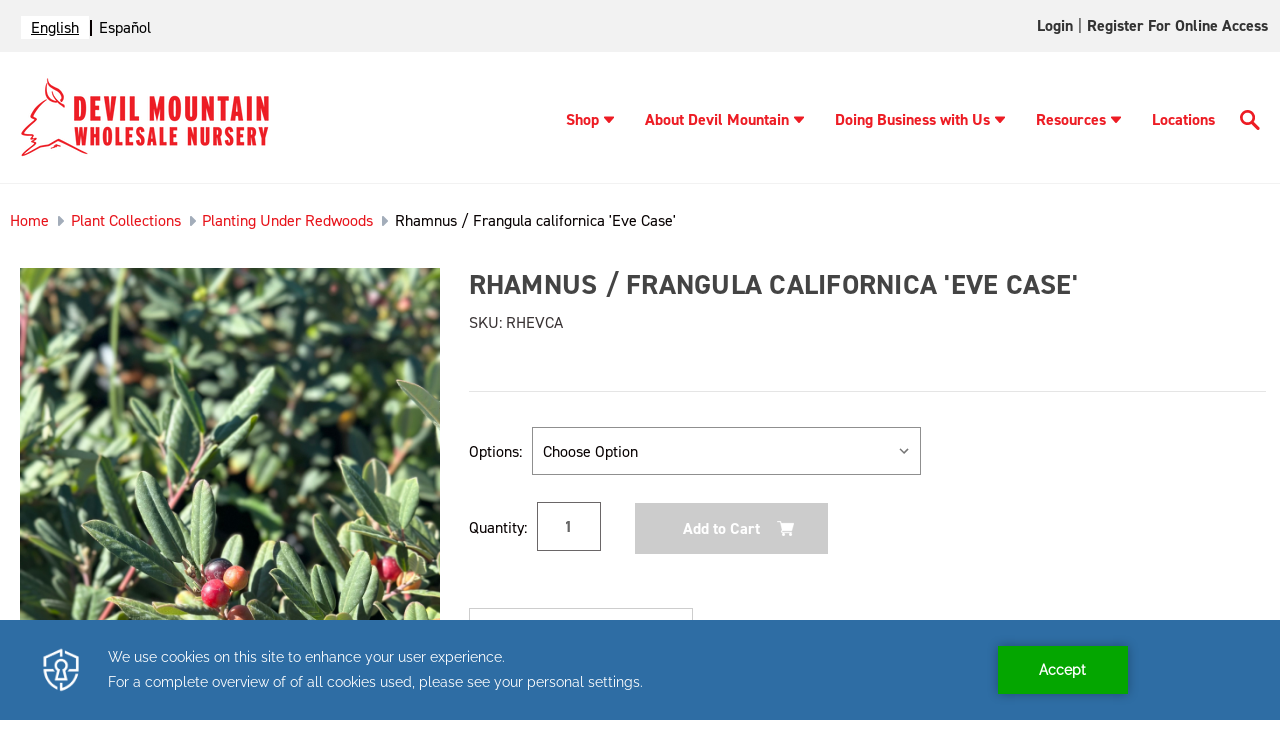

--- FILE ---
content_type: text/html; charset=UTF-8
request_url: https://devilmountainnursery.com/rhamnus-californica-eve-case/
body_size: 17444
content:




<!DOCTYPE html>
<html class="no-js" lang="en">
    <head>
        
        
        <script type="text/javascript" src="https://app.secureprivacy.ai/script/641e18e99a4bfbe0ac88d670.js"></script>
        <script>
            var thisUrl = window.location.href;

            if (thisUrl.includes('/login.php?action=create_account')) {
                window.location.href = "https://devilmountainnursery.com/customer-application-form/"
            }
        </script>

        <title>Rhamnus / Frangula californica &#x27;Eve Case&#x27; - Devil Mountain Wholesale Nursery</title>
        <link rel="dns-prefetch preconnect" href="https://cdn11.bigcommerce.com/s-ifhig5mh0a" crossorigin><link rel="dns-prefetch preconnect" href="https://fonts.googleapis.com/" crossorigin><link rel="dns-prefetch preconnect" href="https://fonts.gstatic.com/" crossorigin>
        <meta property="og:url" content="https://devilmountainnursery.com/rhamnus-californica-eve-case/" /><meta property="og:site_name" content="Devil Mountain Wholesale Nursery" /><link rel='canonical' href='https://devilmountainnursery.com/rhamnus-californica-eve-case/' /><meta name='platform' content='bigcommerce.stencil' /><meta property="og:type" content="product" />
<meta property="og:title" content="Rhamnus / Frangula californica &#039;Eve Case&#039;" />
<meta property="og:description" content="Devil Mountain Wholesale Nursery" />
<meta property="og:image" content="https://cdn11.bigcommerce.com/s-ifhig5mh0a/products/1854/images/4575/Rhamnus_Frangula_californica_Eve_Case_5_gal_1__97960.1730912445.386.513.jpg?c=1" />
<meta property="og:availability" content="instock" />
<meta property="pinterest:richpins" content="enabled" />
        
         

        <link href="https://cdn11.bigcommerce.com/s-ifhig5mh0a/product_images/favicon.png" rel="shortcut icon">
        <link rel="preconnect" href="https://fonts.gstatic.com">
        <link rel="stylesheet" href="https://cdnjs.cloudflare.com/ajax/libs/font-awesome/6.0.0-beta3/css/all.min.css" integrity="sha512-Fo3rlrZj/k7ujTnHg4CGR2D7kSs0v4LLanw2qksYuRlEzO+tcaEPQogQ0KaoGN26/zrn20ImR1DfuLWnOo7aBA==" crossorigin="anonymous" referrerpolicy="no-referrer" />
        <meta name="viewport" content="width=device-width, initial-scale=1">

        <link rel="stylesheet" href="https://use.typekit.net/tev6poy.css">

        <script>
            document.documentElement.className = document.documentElement.className.replace('no-js', 'js');
        </script>

        <script>
    function browserSupportsAllFeatures() {
        return window.Promise
            && window.fetch
            && window.URL
            && window.URLSearchParams
            && window.WeakMap
            // object-fit support
            && ('objectFit' in document.documentElement.style);
    }

    function loadScript(src) {
        var js = document.createElement('script');
        js.src = src;
        js.onerror = function () {
            console.error('Failed to load polyfill script ' + src);
        };
        document.head.appendChild(js);
    }

    if (!browserSupportsAllFeatures()) {
        loadScript('https://cdn11.bigcommerce.com/s-ifhig5mh0a/stencil/1a12aad0-9674-013e-1847-7648a99b355c/e/ea25d170-a3bc-013e-b782-4e6f293162ad/dist/theme-bundle.polyfills.js');
    }
</script>

        <script>
            window.lazySizesConfig = window.lazySizesConfig || {};
            window.lazySizesConfig.loadMode = 1;
        </script>
        <script async src="https://cdn11.bigcommerce.com/s-ifhig5mh0a/stencil/1a12aad0-9674-013e-1847-7648a99b355c/e/ea25d170-a3bc-013e-b782-4e6f293162ad/dist/theme-bundle.head_async.js"></script>

        <script src="https://ajax.googleapis.com/ajax/libs/webfont/1.6.26/webfont.js"></script>

        <script>
            WebFont.load({
                custom: {
                    families: ['din-2014', 'Roboto', 'Source Sans Pro']
                },
                classes: false
            });
        </script>

        <link href="https://fonts.googleapis.com/css?family=Montserrat:700,500,400%7CKarla:400&display=swap" rel="stylesheet">
        <link data-stencil-stylesheet href="https://cdn11.bigcommerce.com/s-ifhig5mh0a/stencil/1a12aad0-9674-013e-1847-7648a99b355c/e/ea25d170-a3bc-013e-b782-4e6f293162ad/css/theme-d36b9e70-d22e-013e-ea49-7e3da8c058d4.css" rel="stylesheet">

        
<script src="https://www.google.com/recaptcha/api.js" async defer></script>
<script type="text/javascript">
var BCData = {"product_attributes":{"sku":"RHEVCA","upc":null,"mpn":null,"gtin":null,"weight":null,"base":true,"image":null,"price":{"without_tax":{"formatted":"$0.00","value":0,"currency":"USD"},"tax_label":"Tax"},"stock":null,"instock":true,"stock_message":null,"purchasable":true,"purchasing_message":null,"call_for_price_message":null}};
</script>
<script>
    (function(i,s,o,g,r,a,m){i['GoogleAnalyticsObject']=r;i[r]=i[r]||function(){
    (i[r].q=i[r].q||[]).push(arguments)},i[r].l=1*new Date();a=s.createElement(o),
    m=s.getElementsByTagName(o)[0];a.async=1;a.src=g;m.parentNode.insertBefore(a,m)
    })(window,document,'script','//www.google-analytics.com/analytics.js','ga');
    ga('create', 'UA-112655641-1', 'auto');
    
    ga('send', 'pageview' );
    
</script>

<!-- Global site tag (gtag.js) - Google Ads: 804610379 --> 
<script async src="https://www.googletagmanager.com/gtag/js?id=AW-804610379"></script> <script> window.dataLayer = window.dataLayer || []; function gtag(){dataLayer.push(arguments);} gtag('js', new Date()); gtag('config', 'AW-804610379'); </script>
    
<!-- Event snippet for Customer Application Form conversion page In your html page, add the snippet and call gtag_report_conversion when someone clicks on the chosen link or button. --> 
<script> function gtag_report_conversion(url) { var callback = function () { if (typeof(url) != 'undefined') { window.location = url; } }; gtag('event', 'conversion', { 'send_to': 'AW-804610379/Zy3hCIi929cBEMvC1f8C', 'event_callback': callback }); return false; } </script>

<!-- Google Tag Manager -->

<script>
(function(w,d,s,l,i){w[l]=w[l]||[];w[l].push({'gtm.start':
new Date().getTime(),event:'gtm.js'});var f=d.getElementsByTagName(s)[0],
j=d.createElement(s),dl=l!='dataLayer'?'&l='+l:'';j.async=true;j.src=
'https://www.googletagmanager.com/gtm.js?id='+i+dl;f.parentNode.insertBefore(j,f);
})(window,document,'script','dataLayer','GTM-WSWMZTD');
</script>

<!-- End Google Tag Manager -->


<script type="text/javascript" src="https://cdn.weglot.com/weglot.min.js"></script>
<script>
    Weglot.initialize({
        api_key: 'wg_1324b452d7c588042d63ce5a4f790ee96'
    });
</script>
<script nonce="">
(function () {
    var xmlHttp = new XMLHttpRequest();

    xmlHttp.open('POST', 'https://bes.gcp.data.bigcommerce.com/nobot');
    xmlHttp.setRequestHeader('Content-Type', 'application/json');
    xmlHttp.send('{"store_id":"1001550768","timezone_offset":"-8.0","timestamp":"2026-01-28T14:18:51.33174500Z","visit_id":"bef07add-324f-442b-ab49-52c654735cf4","channel_id":1}');
})();
</script>


    </head>
    <body  class="templatenothome"  >
         <!-- Google Tag Manager (noscript) -->
            <noscript><iframe src="https://www.googletagmanager.com/ns.html?id=GTM-WSWMZTD"
                height="0" width="0" style="display:none;visibility:hidden"></iframe>
            </noscript>
        <!-- End Google Tag Manager (noscript) -->
        <svg data-src="https://cdn11.bigcommerce.com/s-ifhig5mh0a/stencil/1a12aad0-9674-013e-1847-7648a99b355c/e/ea25d170-a3bc-013e-b782-4e6f293162ad/img/icon-sprite.svg" class="icons-svg-sprite"></svg>

        <a href="#main-content" class="skip-to-main-link">Skip to main content</a>

<div id="full-topnav" class="navUser">
<nav class="container">
        <!-- Use CSS to replace link text with flag icons -->
<div class="translation-links">
</div>

    <ul class="navUser-section navUser-section--alt">
        <li class="navUser-item">
            <a class="navUser-action navUser-item--compare"
               href="/compare"
               data-compare-nav
               aria-label="Compare"
            >
                Compare <span class="countPill countPill--positive countPill--alt"></span>
            </a>
        </li>
        <li class="navUser-item navUser-item--account">

                <a class="navUser-action"
                   href="https://devilmountainnursery.xecurify.com/moas/broker/login/jwt/274346?client_id=n92u6orbf31lj9ma4u1hj24k8geyewm&redirect_uri=https://devilmountainnursery.com/login/token/"
                   target="_blank"
                   id="account-login"
                >
                    Login
                </a>
                    <span class="navUser-or">|</span>
                    <a class="navUser-action"
                       href="javascript:void(0)"
                       id="account"
                    >
                        Register for Online Access
                    </a>
        </li>

    </ul>
</nav>
</div>


<header class="header dmwn-header" role="banner">

     <div class="container">
        <div class="header-logo-dm header-logo--left"><a href="#pp-mobile-menu" aria-label="Logo link" class="mobile-menu"><svg xmlns="http://www.w3.org/2000/svg" xmlns:xlink="http://www.w3.org/1999/xlink" xmlns:svgjs="http://svgjs.com/svgjs" version="1.1" width="25" height="25" x="0" y="0" viewBox="0 0 384 384" style="enable-background:new 0 0 512 512" xml:space="preserve" class=""><g><g xmlns="http://www.w3.org/2000/svg"><g><g><rect x="0" y="277.333" width="384" height="42.667" fill="#ed1c24" data-original="#000000" style="" class=""/><rect x="0" y="170.667" width="384" height="42.667" fill="#ed1c24" data-original="#000000" style="" class=""/><rect x="0" y="64" width="384" height="42.667" fill="#ed1c24" data-original="#000000" style="" class=""/></g></g></g><g xmlns="http://www.w3.org/2000/svg"></g><g xmlns="http://www.w3.org/2000/svg"></g><g xmlns="http://www.w3.org/2000/svg"></g><g xmlns="http://www.w3.org/2000/svg"></g><g xmlns="http://www.w3.org/2000/svg"></g><g xmlns="http://www.w3.org/2000/svg"></g><g xmlns="http://www.w3.org/2000/svg"></g><g xmlns="http://www.w3.org/2000/svg"></g><g xmlns="http://www.w3.org/2000/svg"></g><g xmlns="http://www.w3.org/2000/svg"></g><g xmlns="http://www.w3.org/2000/svg"></g><g xmlns="http://www.w3.org/2000/svg"></g><g xmlns="http://www.w3.org/2000/svg"></g><g xmlns="http://www.w3.org/2000/svg"></g><g xmlns="http://www.w3.org/2000/svg"></g></g></svg></a>
            <a href="https://devilmountainnursery.com/" class="header-logo__link">
            <div class="header-logo-image-container">
                <img class="header-logo-image logo-non-hover" src="https://cdn11.bigcommerce.com/s-ifhig5mh0a/images/stencil/250x100/dmwn-logo-horizontal_1670026067__99441.original.png" alt="Devil Mountain Wholesale Nursery" title="Devil Mountain Wholesale Nursery" width="250" height="80">
                <img class="header-logo-image logo-hover" src="https://cdn11.bigcommerce.com/s-ifhig5mh0a/images/stencil/original/image-manager/hover-logo.png" alt="Devil Mountain Wholesale Nursery" title="Devil Mountain Wholesale Nursery" width="250" height="80">
            </div>
</a>
        </div>
    <div class="headr_nav" id="hmenu" data-menu>
        <ul class="dm-nav">
            <li><a href="/plant-catalog/" class="has-submenu">Shop<svg tabindex="0" class="caret-down"><use xlink:href="#icon-caret-down"></use></svg></a>
    <ul class="sub-menu-dm">
    <li><a href="/plant-catalog/">Plant Catalog</a></li>
    <li><a href="/plant-collections/">Plant Collections</a></li>
    <li><a href="/availability-list/">Availability List</a></li>
    <li><a href="/specimen-trees/">Specimen Trees</a></li>
    </ul>
</li>
<li><a href="/about-devil-mountain/" class="has-submenu">About Devil Mountain<svg tabindex="0" class="caret-down"><use xlink:href="#icon-caret-down"></use></svg></a>
    <ul class="sub-menu-dm">
    <li><a href="/in-the-community/">In the Community</a></li>
    <li><a href="/our-team/">Our Team</a></li>
    <li><a href="/news/">News</a></li>
    <li><a href="/blog/tag/Upcoming+Events">Upcoming Events</a></li>
    <li><a href="/contact-us/">Contact Us</a></li>
    <li><a href="/careers/">Careers</a></li>
    </ul>
</li>
<li><a href="/doing-business-with-us/" class="has-submenu">Doing Business with Us<svg tabindex="0" class="caret-down"><use xlink:href="#icon-caret-down"></use></svg></a>
    <ul class="sub-menu-dm">
    <li><a href="/become-a-customer/">Become a Customer</a></li>
    <li><a href="/place-an-order/"> Place an Order</a></li>
    <li><a href="/deliveries/">Deliveries</a></li>
    <li><a href="/visit-our-nurseries/">Visit Our Nurseries</a></li>
    <li><a href="/terms/">Terms</a></li>
    <li><a href="/partners-program/">Partners Program</a></li>
    </ul>
</li>
<li><a href="/resources/" class="has-submenu">Resources<svg tabindex="0" class="caret-down"><use xlink:href="#icon-caret-down"></use></svg></a>
    <ul class="sub-menu-dm">
    <li><a href="/custom-grows/">Custom Grows</a></li>
    <li><a href="/plant-guides/">Plant Guides</a></li>
    <li><a href="/videos/">Videos</a></li>
    <li><a href="/swan-hill-olives-trees/">Swan Hill Olives® Trees</a></li>
    <li><a href="/find-a-landscape-professional/">Find A Landscape Professional</a></li>
    <li><a href="/mulch-calculator/">Mulch Calculator</a></li>
    <li><a href="/groundcover-calculator/">Groundcover Calculator</a></li>
    <li><a href="/crane-truck-service/">Crane Truck Service</a></li>
    <li><a href="/faq/">FAQ</a></li>
    </ul>
</li>
<li><a href="/locations/" class="">Locations</a></li>
            <li class="desktop-search">
                <a class="btn-srch" href="javascript:void(0)" aria-label="Search Button">
                    <svg xmlns="http://www.w3.org/2000/svg" xmlns:xlink="http://www.w3.org/1999/xlink" xmlns:svgjs="http://svgjs.com/svgjs" version="1.1" width="20" height="20" x="0" y="0" viewBox="0 0 136 136.21852" style="enable-background:new 0 0 512 512" xml:space="preserve" class="">
                        <g>
                            <g xmlns="http://www.w3.org/2000/svg" id="surface1">
                                <path d="M 93.148438 80.832031 C 109.5 57.742188 104.03125 25.769531 80.941406 9.421875 C 57.851562 -6.925781 25.878906 -1.460938 9.53125 21.632812 C -6.816406 44.722656 -1.351562 76.691406 21.742188 93.039062 C 38.222656 104.707031 60.011719 105.605469 77.394531 95.339844 L 115.164062 132.882812 C 119.242188 137.175781 126.027344 137.347656 130.320312 133.269531 C 134.613281 129.195312 134.785156 122.410156 130.710938 118.117188 C 130.582031 117.980469 130.457031 117.855469 130.320312 117.726562 Z M 51.308594 84.332031 C 33.0625 84.335938 18.269531 69.554688 18.257812 51.308594 C 18.253906 33.0625 33.035156 18.269531 51.285156 18.261719 C 69.507812 18.253906 84.292969 33.011719 84.328125 51.234375 C 84.359375 69.484375 69.585938 84.300781 51.332031 84.332031 C 51.324219 84.332031 51.320312 84.332031 51.308594 84.332031 Z M 51.308594 84.332031 " style="" fill="#ed1c24" data-original="#000000" class="" />
                            </g>
                        </g>
                    </svg>
                </a>
            </li>
            <li class="mobile-search">
                <a class="btn-srch" href="javascript:void(0)" aria-label="Search Button">
                    <svg xmlns="http://www.w3.org/2000/svg" xmlns:xlink="http://www.w3.org/1999/xlink" xmlns:svgjs="http://svgjs.com/svgjs" version="1.1" width="20" height="20" x="0" y="0" viewBox="0 0 136 136.21852" style="enable-background:new 0 0 512 512" xml:space="preserve" class="">
                        <g>
                            <g xmlns="http://www.w3.org/2000/svg" id="surface2">
                                <path d="M 93.148438 80.832031 C 109.5 57.742188 104.03125 25.769531 80.941406 9.421875 C 57.851562 -6.925781 25.878906 -1.460938 9.53125 21.632812 C -6.816406 44.722656 -1.351562 76.691406 21.742188 93.039062 C 38.222656 104.707031 60.011719 105.605469 77.394531 95.339844 L 115.164062 132.882812 C 119.242188 137.175781 126.027344 137.347656 130.320312 133.269531 C 134.613281 129.195312 134.785156 122.410156 130.710938 118.117188 C 130.582031 117.980469 130.457031 117.855469 130.320312 117.726562 Z M 51.308594 84.332031 C 33.0625 84.335938 18.269531 69.554688 18.257812 51.308594 C 18.253906 33.0625 33.035156 18.269531 51.285156 18.261719 C 69.507812 18.253906 84.292969 33.011719 84.328125 51.234375 C 84.359375 69.484375 69.585938 84.300781 51.332031 84.332031 C 51.324219 84.332031 51.320312 84.332031 51.308594 84.332031 Z M 51.308594 84.332031 " style="" fill="#ed1c24" data-original="#000000" class="" />
                            </g>
                        </g>
                    </svg>
                </a>
            </li>
        </ul>
        <div class="navPages-quickSearch">
            <div class="container">
    <form class="form" onsubmit="return false" data-url="/search.php" data-quick-search-form>
        <fieldset class="form-fieldset" aria-label="Search input">
            <legend style="display: none">Search here</legend>
            <div class="form-field">
                <label class="is-srOnly" for="nav-menu-quick-search">Search</label>
                <input class="form-input"
                       data-search-quick
                       name="nav-menu-quick-search"
                       id="nav-menu-quick-search"
                       data-error-message="Search field cannot be empty."
                       placeholder="Search the store"
                       autocomplete="off"
                >
            </div>
        </fieldset>
        <button type="submit" value="Submit" aria-label="search button"><svg xmlns="http://www.w3.org/2000/svg" xmlns:xlink="http://www.w3.org/1999/xlink" xmlns:svgjs="http://svgjs.com/svgjs" version="1.1" width="512" height="512" x="0" y="0" viewBox="0 0 136 136.21852" style="enable-background:new 0 0 512 512" xml:space="preserve" class=""><g>
<g xmlns="http://www.w3.org/2000/svg" id="surface3">
<path d="M 93.148438 80.832031 C 109.5 57.742188 104.03125 25.769531 80.941406 9.421875 C 57.851562 -6.925781 25.878906 -1.460938 9.53125 21.632812 C -6.816406 44.722656 -1.351562 76.691406 21.742188 93.039062 C 38.222656 104.707031 60.011719 105.605469 77.394531 95.339844 L 115.164062 132.882812 C 119.242188 137.175781 126.027344 137.347656 130.320312 133.269531 C 134.613281 129.195312 134.785156 122.410156 130.710938 118.117188 C 130.582031 117.980469 130.457031 117.855469 130.320312 117.726562 Z M 51.308594 84.332031 C 33.0625 84.335938 18.269531 69.554688 18.257812 51.308594 C 18.253906 33.0625 33.035156 18.269531 51.285156 18.261719 C 69.507812 18.253906 84.292969 33.011719 84.328125 51.234375 C 84.359375 69.484375 69.585938 84.300781 51.332031 84.332031 C 51.324219 84.332031 51.320312 84.332031 51.308594 84.332031 Z M 51.308594 84.332031 " style="" fill="#ffffff" data-original="#000000" class=""/>
</g>
</g></svg></button>
    </form>
    <section class="quickSearchResults" data-bind="html: results"></section>
    <p role="status"
       aria-live="polite"
       class="aria-description--hidden"
       data-search-aria-message-predefined-text="product results for"
    ></p>
</div>
        </div>
    </div>
   </div>
</header>
<div data-content-region="header_bottom--global"></div>
<div data-content-region="header_bottom"></div>
        <main class="body pages-product" id='main-content' role='main' data-currency-code="USD" data-main="">
     
    <!--<div class="container">-->
        
    <nav aria-label="Breadcrumb">
    <ol class="breadcrumbs" itemscope itemtype="http://schema.org/BreadcrumbList">
                <li class="breadcrumb " itemprop="itemListElement" itemscope itemtype="http://schema.org/ListItem">
                    <a class="breadcrumb-label"
                       itemprop="item"
                       href="https://devilmountainnursery.com/"
                       
                    >
                                <span itemprop="name">Home</span>
                    </a>
                    <meta itemprop="position" content="1" />
                </li>
                <li class="breadcrumb " itemprop="itemListElement" itemscope itemtype="http://schema.org/ListItem">
                    <a class="breadcrumb-label"
                       itemprop="item"
                       href="https://devilmountainnursery.com/plant-collections/"
                       
                    >
                                <span itemprop="name">Plant Collections</span>
                    </a>
                    <meta itemprop="position" content="2" />
                </li>
                <li class="breadcrumb " itemprop="itemListElement" itemscope itemtype="http://schema.org/ListItem">
                    <a class="breadcrumb-label"
                       itemprop="item"
                       href="https://devilmountainnursery.com/plant-collections/planting-under-redwoods/"
                       
                    >
                                <span itemprop="name">Planting Under Redwoods</span>
                    </a>
                    <meta itemprop="position" content="3" />
                </li>
                <li class="breadcrumb is-active" itemprop="itemListElement" itemscope itemtype="http://schema.org/ListItem">
                    <a class="breadcrumb-label"
                       itemprop="item"
                       href="https://devilmountainnursery.com/rhamnus-californica-eve-case/"
                       aria-current="page"
                    >
                                <span itemprop="name">Rhamnus / Frangula californica &#x27;Eve Case&#x27;</span>
                    </a>
                    <meta itemprop="position" content="4" />
                </li>
    </ol>
</nav>


    <div itemscope itemtype="http://schema.org/Product">
        <div class="productView" >

        <section class="productView-images" data-image-gallery>
            <span
    data-carousel-content-change-message
    class="aria-description--hidden"
    aria-live="polite" 
    role="status"></span>
            <figure class="productView-image"
                    data-image-gallery-main
                    data-zoom-image="https://cdn11.bigcommerce.com/s-ifhig5mh0a/images/stencil/1280x1280/products/1854/4575/Rhamnus_Frangula_californica_Eve_Case_5_gal_1__97960.1730912445.jpg?c=1"
                    >
                <div class="productView-img-container">
                        <a href="#main-image"
                            target="_blank" itemprop="image" data-fslightbox="lightbox" data-class="fslightbox-source">
                    <img src="https://cdn11.bigcommerce.com/s-ifhig5mh0a/images/stencil/500x659/products/1854/4575/Rhamnus_Frangula_californica_Eve_Case_5_gal_1__97960.1730912445.jpg?c=1" alt="Rhamnus / Frangula californica &#x27;Eve Case&#x27;" title="Rhamnus / Frangula californica &#x27;Eve Case&#x27;" data-sizes="auto"
    srcset="https://cdn11.bigcommerce.com/s-ifhig5mh0a/images/stencil/80w/products/1854/4575/Rhamnus_Frangula_californica_Eve_Case_5_gal_1__97960.1730912445.jpg?c=1"
data-srcset="https://cdn11.bigcommerce.com/s-ifhig5mh0a/images/stencil/80w/products/1854/4575/Rhamnus_Frangula_californica_Eve_Case_5_gal_1__97960.1730912445.jpg?c=1 80w, https://cdn11.bigcommerce.com/s-ifhig5mh0a/images/stencil/160w/products/1854/4575/Rhamnus_Frangula_californica_Eve_Case_5_gal_1__97960.1730912445.jpg?c=1 160w, https://cdn11.bigcommerce.com/s-ifhig5mh0a/images/stencil/320w/products/1854/4575/Rhamnus_Frangula_californica_Eve_Case_5_gal_1__97960.1730912445.jpg?c=1 320w, https://cdn11.bigcommerce.com/s-ifhig5mh0a/images/stencil/640w/products/1854/4575/Rhamnus_Frangula_californica_Eve_Case_5_gal_1__97960.1730912445.jpg?c=1 640w, https://cdn11.bigcommerce.com/s-ifhig5mh0a/images/stencil/960w/products/1854/4575/Rhamnus_Frangula_californica_Eve_Case_5_gal_1__97960.1730912445.jpg?c=1 960w, https://cdn11.bigcommerce.com/s-ifhig5mh0a/images/stencil/1280w/products/1854/4575/Rhamnus_Frangula_californica_Eve_Case_5_gal_1__97960.1730912445.jpg?c=1 1280w, https://cdn11.bigcommerce.com/s-ifhig5mh0a/images/stencil/1920w/products/1854/4575/Rhamnus_Frangula_californica_Eve_Case_5_gal_1__97960.1730912445.jpg?c=1 1920w, https://cdn11.bigcommerce.com/s-ifhig5mh0a/images/stencil/2560w/products/1854/4575/Rhamnus_Frangula_californica_Eve_Case_5_gal_1__97960.1730912445.jpg?c=1 2560w"

class="lazyload productView-image--default"

data-main-image />

<div style="display: none;">

    <img src="https://cdn11.bigcommerce.com/s-ifhig5mh0a/images/stencil/500x659/products/1854/4575/Rhamnus_Frangula_californica_Eve_Case_5_gal_1__97960.1730912445.jpg?c=1" alt="Rhamnus / Frangula californica &#x27;Eve Case&#x27;" title="Rhamnus / Frangula californica &#x27;Eve Case&#x27;" id="main-image"class="fslightbox-source" data-sizes="auto"
            srcset="https://cdn11.bigcommerce.com/s-ifhig5mh0a/images/stencil/1920w/products/1854/4575/Rhamnus_Frangula_californica_Eve_Case_5_gal_1__97960.1730912445.jpg?c=1"
        data-srcset="https://cdn11.bigcommerce.com/s-ifhig5mh0a/images/stencil/80w/products/1854/4575/Rhamnus_Frangula_californica_Eve_Case_5_gal_1__97960.1730912445.jpg?c=1 80w, https://cdn11.bigcommerce.com/s-ifhig5mh0a/images/stencil/160w/products/1854/4575/Rhamnus_Frangula_californica_Eve_Case_5_gal_1__97960.1730912445.jpg?c=1 160w, https://cdn11.bigcommerce.com/s-ifhig5mh0a/images/stencil/320w/products/1854/4575/Rhamnus_Frangula_californica_Eve_Case_5_gal_1__97960.1730912445.jpg?c=1 320w, https://cdn11.bigcommerce.com/s-ifhig5mh0a/images/stencil/640w/products/1854/4575/Rhamnus_Frangula_californica_Eve_Case_5_gal_1__97960.1730912445.jpg?c=1 640w, https://cdn11.bigcommerce.com/s-ifhig5mh0a/images/stencil/960w/products/1854/4575/Rhamnus_Frangula_californica_Eve_Case_5_gal_1__97960.1730912445.jpg?c=1 960w, https://cdn11.bigcommerce.com/s-ifhig5mh0a/images/stencil/1280w/products/1854/4575/Rhamnus_Frangula_californica_Eve_Case_5_gal_1__97960.1730912445.jpg?c=1 1280w, https://cdn11.bigcommerce.com/s-ifhig5mh0a/images/stencil/1920w/products/1854/4575/Rhamnus_Frangula_californica_Eve_Case_5_gal_1__97960.1730912445.jpg?c=1 1920w, https://cdn11.bigcommerce.com/s-ifhig5mh0a/images/stencil/2560w/products/1854/4575/Rhamnus_Frangula_californica_Eve_Case_5_gal_1__97960.1730912445.jpg?c=1 2560w"
        
        class="lazyload productView-image--default"
        
        data-main-image />
</div>
                        </a>
                </div>

                <div class="logos-prods logos-prods-desktop">
                    <div class="product-media-alt-text">
                    </div>
                    <div class="logos-prods-img">
                                    <img src="https://store-ifhig5mh0a.mybigcommerce.com/product_images/uploaded_images/p2.jpg" title="ca native" />
                                    <img src="https://store-ifhig5mh0a.mybigcommerce.com/product_images/uploaded_images/p5.jpg" title="drought devils" />
                                    <img src="https://store-ifhig5mh0a.mybigcommerce.com/product_images/uploaded_images/p4.jpg" title="oaks" />
                                    <img src="https://store-ifhig5mh0a.mybigcommerce.com/product_images/uploaded_images/p3.jpg" title="redwoods" />
                    </div>
                </div>

            </figure>
            <ul class="productView-thumbnails">
                    <li class="productView-thumbnail">
                        <a
                            class="productView-thumbnail-link"
                            href="https://cdn11.bigcommerce.com/s-ifhig5mh0a/images/stencil/1280x1280/products/1854/4575/Rhamnus_Frangula_californica_Eve_Case_5_gal_1__97960.1730912445.jpg?c=1"
                            data-image-gallery-item
                            data-image-gallery-new-image-url="https://cdn11.bigcommerce.com/s-ifhig5mh0a/images/stencil/500x659/products/1854/4575/Rhamnus_Frangula_californica_Eve_Case_5_gal_1__97960.1730912445.jpg?c=1"
                            data-image-gallery-new-image-srcset="https://cdn11.bigcommerce.com/s-ifhig5mh0a/images/stencil/80w/products/1854/4575/Rhamnus_Frangula_californica_Eve_Case_5_gal_1__97960.1730912445.jpg?c=1 80w, https://cdn11.bigcommerce.com/s-ifhig5mh0a/images/stencil/160w/products/1854/4575/Rhamnus_Frangula_californica_Eve_Case_5_gal_1__97960.1730912445.jpg?c=1 160w, https://cdn11.bigcommerce.com/s-ifhig5mh0a/images/stencil/320w/products/1854/4575/Rhamnus_Frangula_californica_Eve_Case_5_gal_1__97960.1730912445.jpg?c=1 320w, https://cdn11.bigcommerce.com/s-ifhig5mh0a/images/stencil/640w/products/1854/4575/Rhamnus_Frangula_californica_Eve_Case_5_gal_1__97960.1730912445.jpg?c=1 640w, https://cdn11.bigcommerce.com/s-ifhig5mh0a/images/stencil/960w/products/1854/4575/Rhamnus_Frangula_californica_Eve_Case_5_gal_1__97960.1730912445.jpg?c=1 960w, https://cdn11.bigcommerce.com/s-ifhig5mh0a/images/stencil/1280w/products/1854/4575/Rhamnus_Frangula_californica_Eve_Case_5_gal_1__97960.1730912445.jpg?c=1 1280w, https://cdn11.bigcommerce.com/s-ifhig5mh0a/images/stencil/1920w/products/1854/4575/Rhamnus_Frangula_californica_Eve_Case_5_gal_1__97960.1730912445.jpg?c=1 1920w, https://cdn11.bigcommerce.com/s-ifhig5mh0a/images/stencil/2560w/products/1854/4575/Rhamnus_Frangula_californica_Eve_Case_5_gal_1__97960.1730912445.jpg?c=1 2560w"
                            data-image-gallery-zoom-image-url="https://cdn11.bigcommerce.com/s-ifhig5mh0a/images/stencil/1280x1280/products/1854/4575/Rhamnus_Frangula_californica_Eve_Case_5_gal_1__97960.1730912445.jpg?c=1"
                        >
                        <img src="https://cdn11.bigcommerce.com/s-ifhig5mh0a/images/stencil/50x50/products/1854/4575/Rhamnus_Frangula_californica_Eve_Case_5_gal_1__97960.1730912445.jpg?c=1" alt="Rhamnus / Frangula californica &#x27;Eve Case&#x27;" title="Rhamnus / Frangula californica &#x27;Eve Case&#x27;" data-sizes="auto"
    srcset="https://cdn11.bigcommerce.com/s-ifhig5mh0a/images/stencil/80w/products/1854/4575/Rhamnus_Frangula_californica_Eve_Case_5_gal_1__97960.1730912445.jpg?c=1"
data-srcset="https://cdn11.bigcommerce.com/s-ifhig5mh0a/images/stencil/80w/products/1854/4575/Rhamnus_Frangula_californica_Eve_Case_5_gal_1__97960.1730912445.jpg?c=1 80w, https://cdn11.bigcommerce.com/s-ifhig5mh0a/images/stencil/160w/products/1854/4575/Rhamnus_Frangula_californica_Eve_Case_5_gal_1__97960.1730912445.jpg?c=1 160w, https://cdn11.bigcommerce.com/s-ifhig5mh0a/images/stencil/320w/products/1854/4575/Rhamnus_Frangula_californica_Eve_Case_5_gal_1__97960.1730912445.jpg?c=1 320w, https://cdn11.bigcommerce.com/s-ifhig5mh0a/images/stencil/640w/products/1854/4575/Rhamnus_Frangula_californica_Eve_Case_5_gal_1__97960.1730912445.jpg?c=1 640w, https://cdn11.bigcommerce.com/s-ifhig5mh0a/images/stencil/960w/products/1854/4575/Rhamnus_Frangula_californica_Eve_Case_5_gal_1__97960.1730912445.jpg?c=1 960w, https://cdn11.bigcommerce.com/s-ifhig5mh0a/images/stencil/1280w/products/1854/4575/Rhamnus_Frangula_californica_Eve_Case_5_gal_1__97960.1730912445.jpg?c=1 1280w, https://cdn11.bigcommerce.com/s-ifhig5mh0a/images/stencil/1920w/products/1854/4575/Rhamnus_Frangula_californica_Eve_Case_5_gal_1__97960.1730912445.jpg?c=1 1920w, https://cdn11.bigcommerce.com/s-ifhig5mh0a/images/stencil/2560w/products/1854/4575/Rhamnus_Frangula_californica_Eve_Case_5_gal_1__97960.1730912445.jpg?c=1 2560w"

class="lazyload"

 />

<div style="display: none;">

    <img src="https://cdn11.bigcommerce.com/s-ifhig5mh0a/images/stencil/50x50/products/1854/4575/Rhamnus_Frangula_californica_Eve_Case_5_gal_1__97960.1730912445.jpg?c=1" alt="Rhamnus / Frangula californica &#x27;Eve Case&#x27;" title="Rhamnus / Frangula californica &#x27;Eve Case&#x27;"class="fslightbox-source" data-sizes="auto"
            srcset="https://cdn11.bigcommerce.com/s-ifhig5mh0a/images/stencil/1920w/products/1854/4575/Rhamnus_Frangula_californica_Eve_Case_5_gal_1__97960.1730912445.jpg?c=1"
        data-srcset="https://cdn11.bigcommerce.com/s-ifhig5mh0a/images/stencil/80w/products/1854/4575/Rhamnus_Frangula_californica_Eve_Case_5_gal_1__97960.1730912445.jpg?c=1 80w, https://cdn11.bigcommerce.com/s-ifhig5mh0a/images/stencil/160w/products/1854/4575/Rhamnus_Frangula_californica_Eve_Case_5_gal_1__97960.1730912445.jpg?c=1 160w, https://cdn11.bigcommerce.com/s-ifhig5mh0a/images/stencil/320w/products/1854/4575/Rhamnus_Frangula_californica_Eve_Case_5_gal_1__97960.1730912445.jpg?c=1 320w, https://cdn11.bigcommerce.com/s-ifhig5mh0a/images/stencil/640w/products/1854/4575/Rhamnus_Frangula_californica_Eve_Case_5_gal_1__97960.1730912445.jpg?c=1 640w, https://cdn11.bigcommerce.com/s-ifhig5mh0a/images/stencil/960w/products/1854/4575/Rhamnus_Frangula_californica_Eve_Case_5_gal_1__97960.1730912445.jpg?c=1 960w, https://cdn11.bigcommerce.com/s-ifhig5mh0a/images/stencil/1280w/products/1854/4575/Rhamnus_Frangula_californica_Eve_Case_5_gal_1__97960.1730912445.jpg?c=1 1280w, https://cdn11.bigcommerce.com/s-ifhig5mh0a/images/stencil/1920w/products/1854/4575/Rhamnus_Frangula_californica_Eve_Case_5_gal_1__97960.1730912445.jpg?c=1 1920w, https://cdn11.bigcommerce.com/s-ifhig5mh0a/images/stencil/2560w/products/1854/4575/Rhamnus_Frangula_californica_Eve_Case_5_gal_1__97960.1730912445.jpg?c=1 2560w"
        
        class="lazyload"
        
         />
</div>
                        </a>
                    </li>
                    <li class="productView-thumbnail">
                        <a
                            class="productView-thumbnail-link"
                            href="https://cdn11.bigcommerce.com/s-ifhig5mh0a/images/stencil/1280x1280/products/1854/1762/media__01162.1730912442.jpg?c=1"
                            data-image-gallery-item
                            data-image-gallery-new-image-url="https://cdn11.bigcommerce.com/s-ifhig5mh0a/images/stencil/500x659/products/1854/1762/media__01162.1730912442.jpg?c=1"
                            data-image-gallery-new-image-srcset="https://cdn11.bigcommerce.com/s-ifhig5mh0a/images/stencil/80w/products/1854/1762/media__01162.1730912442.jpg?c=1 80w, https://cdn11.bigcommerce.com/s-ifhig5mh0a/images/stencil/160w/products/1854/1762/media__01162.1730912442.jpg?c=1 160w, https://cdn11.bigcommerce.com/s-ifhig5mh0a/images/stencil/320w/products/1854/1762/media__01162.1730912442.jpg?c=1 320w, https://cdn11.bigcommerce.com/s-ifhig5mh0a/images/stencil/640w/products/1854/1762/media__01162.1730912442.jpg?c=1 640w, https://cdn11.bigcommerce.com/s-ifhig5mh0a/images/stencil/960w/products/1854/1762/media__01162.1730912442.jpg?c=1 960w, https://cdn11.bigcommerce.com/s-ifhig5mh0a/images/stencil/1280w/products/1854/1762/media__01162.1730912442.jpg?c=1 1280w, https://cdn11.bigcommerce.com/s-ifhig5mh0a/images/stencil/1920w/products/1854/1762/media__01162.1730912442.jpg?c=1 1920w, https://cdn11.bigcommerce.com/s-ifhig5mh0a/images/stencil/2560w/products/1854/1762/media__01162.1730912442.jpg?c=1 2560w"
                            data-image-gallery-zoom-image-url="https://cdn11.bigcommerce.com/s-ifhig5mh0a/images/stencil/1280x1280/products/1854/1762/media__01162.1730912442.jpg?c=1"
                        >
                        <img src="https://cdn11.bigcommerce.com/s-ifhig5mh0a/images/stencil/50x50/products/1854/1762/media__01162.1730912442.jpg?c=1" alt="Rhamnus / Frangula californica &#x27;Eve Case&#x27;" title="Rhamnus / Frangula californica &#x27;Eve Case&#x27;" data-sizes="auto"
    srcset="https://cdn11.bigcommerce.com/s-ifhig5mh0a/images/stencil/80w/products/1854/1762/media__01162.1730912442.jpg?c=1"
data-srcset="https://cdn11.bigcommerce.com/s-ifhig5mh0a/images/stencil/80w/products/1854/1762/media__01162.1730912442.jpg?c=1 80w, https://cdn11.bigcommerce.com/s-ifhig5mh0a/images/stencil/160w/products/1854/1762/media__01162.1730912442.jpg?c=1 160w, https://cdn11.bigcommerce.com/s-ifhig5mh0a/images/stencil/320w/products/1854/1762/media__01162.1730912442.jpg?c=1 320w, https://cdn11.bigcommerce.com/s-ifhig5mh0a/images/stencil/640w/products/1854/1762/media__01162.1730912442.jpg?c=1 640w, https://cdn11.bigcommerce.com/s-ifhig5mh0a/images/stencil/960w/products/1854/1762/media__01162.1730912442.jpg?c=1 960w, https://cdn11.bigcommerce.com/s-ifhig5mh0a/images/stencil/1280w/products/1854/1762/media__01162.1730912442.jpg?c=1 1280w, https://cdn11.bigcommerce.com/s-ifhig5mh0a/images/stencil/1920w/products/1854/1762/media__01162.1730912442.jpg?c=1 1920w, https://cdn11.bigcommerce.com/s-ifhig5mh0a/images/stencil/2560w/products/1854/1762/media__01162.1730912442.jpg?c=1 2560w"

class="lazyload"

 />

<div style="display: none;">

    <img src="https://cdn11.bigcommerce.com/s-ifhig5mh0a/images/stencil/50x50/products/1854/1762/media__01162.1730912442.jpg?c=1" alt="Rhamnus / Frangula californica &#x27;Eve Case&#x27;" title="Rhamnus / Frangula californica &#x27;Eve Case&#x27;"class="fslightbox-source" data-sizes="auto"
            srcset="https://cdn11.bigcommerce.com/s-ifhig5mh0a/images/stencil/1920w/products/1854/1762/media__01162.1730912442.jpg?c=1"
        data-srcset="https://cdn11.bigcommerce.com/s-ifhig5mh0a/images/stencil/80w/products/1854/1762/media__01162.1730912442.jpg?c=1 80w, https://cdn11.bigcommerce.com/s-ifhig5mh0a/images/stencil/160w/products/1854/1762/media__01162.1730912442.jpg?c=1 160w, https://cdn11.bigcommerce.com/s-ifhig5mh0a/images/stencil/320w/products/1854/1762/media__01162.1730912442.jpg?c=1 320w, https://cdn11.bigcommerce.com/s-ifhig5mh0a/images/stencil/640w/products/1854/1762/media__01162.1730912442.jpg?c=1 640w, https://cdn11.bigcommerce.com/s-ifhig5mh0a/images/stencil/960w/products/1854/1762/media__01162.1730912442.jpg?c=1 960w, https://cdn11.bigcommerce.com/s-ifhig5mh0a/images/stencil/1280w/products/1854/1762/media__01162.1730912442.jpg?c=1 1280w, https://cdn11.bigcommerce.com/s-ifhig5mh0a/images/stencil/1920w/products/1854/1762/media__01162.1730912442.jpg?c=1 1920w, https://cdn11.bigcommerce.com/s-ifhig5mh0a/images/stencil/2560w/products/1854/1762/media__01162.1730912442.jpg?c=1 2560w"
        
        class="lazyload"
        
         />
</div>
                        </a>
                    </li>
            </ul>
            
            <div class="logos-prods logos-prods-mobile">
                <div class="product-media-alt-text">
                </div>
                <div class="logos-prods-img">
                                <img src="https://store-ifhig5mh0a.mybigcommerce.com/product_images/uploaded_images/p2.jpg" alt="ca native"/>
                                <img src="https://store-ifhig5mh0a.mybigcommerce.com/product_images/uploaded_images/p5.jpg" alt="drought devils">
                                <img src="https://store-ifhig5mh0a.mybigcommerce.com/product_images/uploaded_images/p4.jpg" alt="oaks">
                                <img src="https://store-ifhig5mh0a.mybigcommerce.com/product_images/uploaded_images/p3.jpg" alt="redwoods"/>
                </div>
            </div>
        </section>

        <section class="productView-details product-data">
            <div class="productView-product">
                <h1 class="productView-title" itemprop="name">Rhamnus / Frangula californica &#x27;Eve Case&#x27;</h1>
                <!--p>SKU: RHEVCA</p-->
                <p>SKU:</p><p data-product-sku itemprop="sku">&nbsp;RHEVCA</p>
                <p id="wishlist-added-top"></p>

                <div  class="productView-rating">
                </div>
                
                <dl class="productView-info">
                    <!--dt style="display: none;" class="productView-info-name sku-label">SKU:</dt>
                    <dd style="display: none;" class="productView-info-value" data-product-sku itemprop="sku">RHEVCA</dd-->
                    <dt class="productView-info-name upc-label" style="display: none;">UPC:</dt>
                    <dd class="productView-info-value" data-product-upc></dd>
                        
                        

                        <div class="productView-info-bulkPricing">
                                                    </div>

                            <!--dt class="productView-info-name">ATP_Water Needs:</dt>
                            <dd class="productView-info-value">Low</dd-->
                            <!--dt class="productView-info-name">Water Needs:</dt>
                            <dd class="productView-info-value">Low</dd-->
                            <!--dt class="productView-info-name">Light Needs:</dt>
                            <dd class="productView-info-value">Full Sun</dd-->
                            <!--dt class="productView-info-name">Light Needs:</dt>
                            <dd class="productView-info-value">Filtered Sun</dd-->
                            <!--dt class="productView-info-name">Light Needs:</dt>
                            <dd class="productView-info-value">Partial Sun</dd-->
                            <!--dt class="productView-info-name">Light Needs:</dt>
                            <dd class="productView-info-value">Partial Shade</dd-->
                            <!--dt class="productView-info-name">Light Needs:</dt>
                            <dd class="productView-info-value">Shade</dd-->
                            <!--dt class="productView-info-name">USDA Zone:</dt>
                            <dd class="productView-info-value">7</dd-->
                            <!--dt class="productView-info-name">USDA Zone:</dt>
                            <dd class="productView-info-value">8</dd-->
                            <!--dt class="productView-info-name">USDA Zone:</dt>
                            <dd class="productView-info-value">9</dd-->
                            <!--dt class="productView-info-name">USDA Zone:</dt>
                            <dd class="productView-info-value">10</dd-->
                            <!--dt class="productView-info-name">Sunset Zone:</dt>
                            <dd class="productView-info-value">3</dd-->
                            <!--dt class="productView-info-name">Sunset Zone:</dt>
                            <dd class="productView-info-value">4</dd-->
                            <!--dt class="productView-info-name">Sunset Zone:</dt>
                            <dd class="productView-info-value">5</dd-->
                            <!--dt class="productView-info-name">Sunset Zone:</dt>
                            <dd class="productView-info-value">6</dd-->
                            <!--dt class="productView-info-name">Sunset Zone:</dt>
                            <dd class="productView-info-value">7</dd-->
                            <!--dt class="productView-info-name">Sunset Zone:</dt>
                            <dd class="productView-info-value">8</dd-->
                            <!--dt class="productView-info-name">Sunset Zone:</dt>
                            <dd class="productView-info-value">9</dd-->
                            <!--dt class="productView-info-name">Sunset Zone:</dt>
                            <dd class="productView-info-value">10</dd-->
                            <!--dt class="productView-info-name">Sunset Zone:</dt>
                            <dd class="productView-info-value">14</dd-->
                            <!--dt class="productView-info-name">Sunset Zone:</dt>
                            <dd class="productView-info-value">15</dd-->
                            <!--dt class="productView-info-name">Sunset Zone:</dt>
                            <dd class="productView-info-value">16</dd-->
                            <!--dt class="productView-info-name">Sunset Zone:</dt>
                            <dd class="productView-info-value">17</dd-->
                            <!--dt class="productView-info-name">Sunset Zone:</dt>
                            <dd class="productView-info-value">18</dd-->
                            <!--dt class="productView-info-name">Sunset Zone:</dt>
                            <dd class="productView-info-value">19</dd-->
                            <!--dt class="productView-info-name">Sunset Zone:</dt>
                            <dd class="productView-info-value">20</dd-->
                            <!--dt class="productView-info-name">Sunset Zone:</dt>
                            <dd class="productView-info-value">21</dd-->
                            <!--dt class="productView-info-name">Sunset Zone:</dt>
                            <dd class="productView-info-value">22</dd-->
                            <!--dt class="productView-info-name">Sunset Zone:</dt>
                            <dd class="productView-info-value">23</dd-->
                            <!--dt class="productView-info-name">Sunset Zone:</dt>
                            <dd class="productView-info-value">24</dd-->
                            <!--dt class="productView-info-name">Sunset Zone:</dt>
                            <dd class="productView-info-value">H1</dd-->
                            <!--dt class="productView-info-name">Sunset Zone:</dt>
                            <dd class="productView-info-value">H2</dd-->
                            <!--dt class="productView-info-name">ATP_Mature Height:</dt>
                            <dd class="productView-info-value">4 - 8 feet</dd-->
                            <!--dt class="productView-info-name">ATP_Mature Width:</dt>
                            <dd class="productView-info-value">4 - 8 feet</dd-->
                            <!--dt class="productView-info-name">Inventory Department:</dt>
                            <dd class="productView-info-value">Evergreen Shrubs</dd-->
                            <!--dt class="productView-info-name">ATP_Common Name:</dt>
                            <dd class="productView-info-value">Eve Case Coffeeberry</dd-->
                            <!--dt class="productView-info-name">ATP_USDA Zone:</dt>
                            <dd class="productView-info-value">Zones 7 - 10</dd-->
                            <!--dt class="productView-info-name">ATP_Sunset Zone:</dt>
                            <dd class="productView-info-value">Zones 3A - 10, 14 - 24; H1, H2</dd-->
                            <!--dt class="productView-info-name">Icon:</dt>
                            <dd class="productView-info-value">ca native</dd-->
                            <!--dt class="productView-info-name">Icon:</dt>
                            <dd class="productView-info-value">drought devils</dd-->
                            <!--dt class="productView-info-name">Icon:</dt>
                            <dd class="productView-info-value">oaks</dd-->
                            <!--dt class="productView-info-name">Icon:</dt>
                            <dd class="productView-info-value">redwoods</dd-->
                            <!--dt class="productView-info-name">ATP_Light Needs:</dt>
                            <dd class="productView-info-value">Full Sun, Filtered Sun, Partial Sun, Partial Shade, Shade</dd-->
                            <!--dt class="productView-info-name">Genus:</dt>
                            <dd class="productView-info-value">Rhamnus / Frangula</dd-->
                            <!--dt class="productView-info-name">ATP_Botanical Name:</dt>
                            <dd class="productView-info-value">Rhamnus californica 'Eve Case', Frangula californica</dd-->
                </dl>
            </div>
        </section>

        <section class="productView-details product-options">

            <div class="pricey">

                <div class="productView-price">
                </div>


            </div>
            <div data-content-region="product_below_price"></div>


            <div class="productView-options">


                <form class="form" method="post" action="https://devilmountainnursery.com/cart.php" enctype="multipart/form-data"
                      data-cart-item-add>
                    <input type="hidden" name="action" value="add">
                    <input type="hidden" name="product_id" value="1854"/>
                    <div data-product-option-change style="display:none;">
                        
                            <div class="form-field" data-product-attribute="set-select">
    <label class="form-label form-label--alternate form-label--inlineSmall" for="attribute_select_3251">
        Options:

        <small>
    (Required)
</small>
    </label>

    <select class="form-select form-select--small" name="attribute[3251]" id="attribute_select_3251" required>
        <option value="">Choose Option</option>
            <option data-product-attribute-value="8103" value="8103" >Rhamnus / Frangula californica &#x27;Eve Case&#x27; 5 gal</option>
            <option data-product-attribute-value="8104" value="8104" >Rhamnus / Frangula californica &#x27;Eve Case&#x27; 10/15 gal</option>
            <option data-product-attribute-value="8105" value="8105" >Rhamnus / Frangula californica &#x27;Eve Case&#x27; 1 gal</option>
            <option data-product-attribute-value="9586" value="9586" >Rhamnus / Frangula californica &#x27;Eve Case&#x27; 24&quot; box</option>
    </select>
</div>

                    </div>
                    <div class="form-field form-field--stock u-hiddenVisually">
                        <label class="form-label form-label--alternate">
                            Current Stock:
                            <span data-product-stock></span>
                        </label>
                    </div>
                    <div id="add-to-cart-wrapper" >
        <div class="form-field form-field--increments">
            <label class="form-label form-label--alternate"
                   for="qty[]">Quantity:</label>
                <div class="form-increment" data-quantity-change>
                    <button class="button button--icon" data-action="dec">
                        <span class="is-srOnly">Decrease Quantity of undefined</span>
                        <i class="icon" aria-hidden="true">
                            <svg>
                                <use xlink:href="#icon-keyboard-arrow-down"/>
                            </svg>
                        </i>
                    </button>
                    <input class="form-input form-input--incrementTotal"
                           id="qty[]"
                           name="qty[]"
                           type="tel"
                           value="1"
                           data-quantity-min="0"
                           data-quantity-max="0"
                           min="1"
                           pattern="[0-9]*"
                           aria-live="polite">
                    <button class="button button--icon" data-action="inc">
                        <span class="is-srOnly">Increase Quantity of undefined</span>
                        <i class="icon" aria-hidden="true">
                            <svg>
                                <use xlink:href="#icon-keyboard-arrow-up"/>
                            </svg>
                        </i>
                    </button>
                </div>
        </div>
    <div class="form-action">
        <input
                id="form-action-addToCart"
                data-wait-message="Adding to cart…"
                class="button button--primary"
                type="submit"
                value="Add to Cart"
                 disabled data-customer="false"
        >
            <div class="login-to-add">Login to add this item to your cart</div>
        <span class="product-status-message aria-description--hidden">Adding to cart… The item has been added</span>
    </div>

    <div class="alertBox productAttributes-message" style="display:none">
        <div class="alertBox-column alertBox-icon">
            <icon glyph="ic-success" class="icon" aria-hidden="true"><svg xmlns="http://www.w3.org/2000/svg" width="24" height="24" viewBox="0 0 24 24"><path d="M12 2C6.48 2 2 6.48 2 12s4.48 10 10 10 10-4.48 10-10S17.52 2 12 2zm1 15h-2v-2h2v2zm0-4h-2V7h2v6z"></path></svg></icon>
        </div>
        <p class="alertBox-column alertBox-message"></p>
    </div>
</div>
                    <p id="wishlist-added-bottom"></p>
                        <div class="availability-by-location">
        <h4>Availability</h4>

            <div class="availability-by-location-wrapper" data-product-type="variant"></div>

        <div class='availability-by-location-message'>
            Inventory changes throughout the day, so this does not guarantee immediate availability. We may be able to source or transfer items not currently in our inventory.</br>* Due to CDFA regulations, material in Carmel Valley, Orange, Redondo Beach, San Juan Capistrano, and Vista cannot be transferred to Northern CA.
        </div>
    </div>

                </form>
            </div>
                
    
    <div>
        <ul class="socialLinks">
                <li class="socialLinks-item socialLinks-item--facebook">
                    <a class="socialLinks__link icon icon--facebook"
                       title="Facebook"
                       href="https://facebook.com/sharer/sharer.php?u=https%3A%2F%2Fdevilmountainnursery.com%2Frhamnus-californica-eve-case%2F"
                       target="_blank"
                       rel="noopener"
                       
                    >
                        <span class="aria-description--hidden">Facebook</span>
                        <svg>
                            <use xlink:href="#icon-facebook"/>
                        </svg>
                    </a>
                </li>
                <li class="socialLinks-item socialLinks-item--email">
                    <a class="socialLinks__link icon icon--email"
                       title="Email"
                       href="mailto:?subject=Rhamnus%20%2F%20Frangula%20californica%20&#x27;Eve%20Case&#x27;%20-%20Devil%20Mountain%20Wholesale%20Nursery&amp;body=https%3A%2F%2Fdevilmountainnursery.com%2Frhamnus-californica-eve-case%2F"
                       target="_self"
                       rel="noopener"
                       
                    >
                        <span class="aria-description--hidden">Email</span>
                        <svg>
                            <use xlink:href="#icon-envelope"/>
                        </svg>
                    </a>
                </li>
                <li class="socialLinks-item socialLinks-item--print">
                    <a class="socialLinks__link icon icon--print"
                       title="Print"
                       onclick="window.print();return false;"
                       
                    >
                        <span class="aria-description--hidden">Print</span>
                        <svg>
                            <use xlink:href="#icon-print"/>
                        </svg>
                    </a>
                </li>
                <li class="socialLinks-item socialLinks-item--twitter">
                    <a class="socialLinks__link icon icon--twitter"
                       href="https://twitter.com/intent/tweet/?text=Rhamnus%20%2F%20Frangula%20californica%20&#x27;Eve%20Case&#x27;%20-%20Devil%20Mountain%20Wholesale%20Nursery&amp;url=https%3A%2F%2Fdevilmountainnursery.com%2Frhamnus-californica-eve-case%2F"
                       target="_blank"
                       rel="noopener"
                       title="Twitter"
                       
                    >
                        <span class="aria-description--hidden">Twitter</span>
                        <svg>
                            <use xlink:href="#icon-twitter"/>
                        </svg>
                    </a>
                </li>
                <li class="socialLinks-item socialLinks-item--pinterest">
                    <a class="socialLinks__link icon icon--pinterest"
                       title="Pinterest"
                       href="https://pinterest.com/pin/create/button/?url=https%3A%2F%2Fdevilmountainnursery.com%2Frhamnus-californica-eve-case%2F&amp;description=Rhamnus%20%2F%20Frangula%20californica%20&#x27;Eve%20Case&#x27;%20-%20Devil%20Mountain%20Wholesale%20Nursery"
                       target="_blank"
                       rel="noopener"
                       
                    >
                        <span class="aria-description--hidden">Pinterest</span>
                        <svg>
                            <use xlink:href="#icon-pinterest"/>
                        </svg>
                    </a>
                                    </li>
        </ul>
    </div>
            <article class="productView-description" itemprop="description">
                    <p class="productView-title">About This Product</p>
                <p class='product-name-custom'>Botanical Name: Rhamnus californica &#x27;Eve Case&#x27;, Frangula californica</p>

                <p class='product-name-custom'>Common Name: Eve Case Coffeeberry</p>
    <div class="productView-description" >
        A versatile evergreen shrub with a dense, rounded growth habit. Dark green leaves are leathery and oval with rolled under margins. Small flowers are followed by large berries that ripen to red-black by autumn. Attracts pollinators, birds and other wildlife. California native.
        <div class='product-custom-fields'>
                        <p>USDA Zone: Zones 7 - 10</p>
                        <p>Sunset Zone: Zones 3A - 10, 14 - 24; H1, H2</p>
                        <p>Mature Height: 4 - 8 feet</p>
                        <p>Mature Width: 4 - 8 feet</p>
                        <p>Light Needs: Full Sun, Filtered Sun, Partial Sun, Partial Shade, Shade</p>
                        <p>Water Needs: Low</p>
        </div>
    </div>

        </article>
        </section>


    </div>

    <div id="previewModal" class="modal modal--large" data-reveal>
        <button class="modal-close"
        type="button"
        title="Close"
        
>
    <span class="aria-description--hidden">Close</span>
    <span aria-hidden="true">&#215;</span>
</button>
        <div class="modal-content"></div>
        <div class="loadingOverlay"></div>
    </div>


        <div data-content-region="product_below_content"></div>




    </div>

    <!--</div>-->
    <div id="modal" class="modal" data-reveal data-prevent-quick-search-close>
    <button class="modal-close"
        type="button"
        title="Close"
        
>
    <span class="aria-description--hidden">Close</span>
    <span aria-hidden="true">&#215;</span>
</button>
    <div class="modal-content"></div>
    <div class="loadingOverlay"></div>
</div>
    <div id="alert-modal" class="modal modal--alert modal--small" data-reveal data-prevent-quick-search-close>
    <div class="swal2-icon swal2-error swal2-icon-show"><span class="swal2-x-mark"><span class="swal2-x-mark-line-left"></span><span class="swal2-x-mark-line-right"></span></span></div>

    <div class="modal-content"></div>

    <div class="button-container"><button type="button" class="confirm button" data-reveal-close>OK</button></div>
</div>
</main>
        <footer class="footer" role="contentinfo">
    <h2 class="footer-title-sr-only">Footer Start</h2>
    <div class="container">
        <section class="footer-info">
            <article class="footer-info-col foot-coinfo" data-section-type="newsletterSubscription">
                <a href="/" ><img src="https://cdn11.bigcommerce.com/s-ifhig5mh0a/product_images/uploaded_images/logo-footer-white.png?t&#x3D;1642621050" width="265" height="70" alt="Logo"></a>
                <div class="phone-footer-bar">
                <svg xmlns="http://www.w3.org/2000/svg" xmlns:xlink="http://www.w3.org/1999/xlink" xmlns:svgjs="http://svgjs.com/svgjs" version="1.1" width="16" height="16" x="0" y="0" viewBox="0 0 384 384" style="enable-background:new 0 0 512 512" xml:space="preserve" class=""><g><g xmlns="http://www.w3.org/2000/svg"><g><path d="M353.188,252.052c-23.51,0-46.594-3.677-68.469-10.906c-10.719-3.656-23.896-0.302-30.438,6.417l-43.177,32.594 c-50.073-26.729-80.917-57.563-107.281-107.26l31.635-42.052c8.219-8.208,11.167-20.198,7.635-31.448 c-7.26-21.99-10.948-45.063-10.948-68.583C132.146,13.823,118.323,0,101.333,0H30.813C13.823,0,0,13.823,0,30.813 C0,225.563,158.438,384,353.188,384c16.99,0,30.813-13.823,30.813-30.813v-70.323C384,265.875,370.177,252.052,353.188,252.052z" fill="#ed1c24" data-original="#000000" style="" class=""/></g></g><g xmlns="http://www.w3.org/2000/svg"></g><g xmlns="http://www.w3.org/2000/svg"></g><g xmlns="http://www.w3.org/2000/svg"></g><g xmlns="http://www.w3.org/2000/svg"></g><g xmlns="http://www.w3.org/2000/svg"></g><g xmlns="http://www.w3.org/2000/svg"></g><g xmlns="http://www.w3.org/2000/svg"></g><g xmlns="http://www.w3.org/2000/svg"></g><g xmlns="http://www.w3.org/2000/svg"></g><g xmlns="http://www.w3.org/2000/svg"></g><g xmlns="http://www.w3.org/2000/svg"></g><g xmlns="http://www.w3.org/2000/svg"></g><g xmlns="http://www.w3.org/2000/svg"></g><g xmlns="http://www.w3.org/2000/svg"></g><g xmlns="http://www.w3.org/2000/svg"></g></g></svg>
                <span><a href="tel:877.PLANTS.5">877.PLANTS.5</a></span>
                </div>
                <div class="email-footer-bar">
                <svg xmlns="http://www.w3.org/2000/svg" xmlns:xlink="http://www.w3.org/1999/xlink" xmlns:svgjs="http://svgjs.com/svgjs" version="1.1" width="16" height="16" x="0" y="0" viewBox="0 0 512 512" style="enable-background:new 0 0 512 512" xml:space="preserve" class=""><g><g xmlns="http://www.w3.org/2000/svg"><g><path d="M467,61H45C20.218,61,0,81.196,0,106v300c0,24.72,20.128,45,45,45h422c24.72,0,45-20.128,45-45V106 C512,81.28,491.872,61,467,61z M460.786,91L256.954,294.833L51.359,91H460.786z M30,399.788V112.069l144.479,143.24L30,399.788z M51.213,421l144.57-144.57l50.657,50.222c5.864,5.814,15.327,5.795,21.167-0.046L317,277.213L460.787,421H51.213z M482,399.787 L338.213,256L482,112.212V399.787z" fill="#ed1c24" data-original="#000000" style="" class=""/></g></g><g xmlns="http://www.w3.org/2000/svg"></g><g xmlns="http://www.w3.org/2000/svg"></g><g xmlns="http://www.w3.org/2000/svg"></g><g xmlns="http://www.w3.org/2000/svg"></g><g xmlns="http://www.w3.org/2000/svg"></g><g xmlns="http://www.w3.org/2000/svg"></g><g xmlns="http://www.w3.org/2000/svg"></g><g xmlns="http://www.w3.org/2000/svg"></g><g xmlns="http://www.w3.org/2000/svg"></g><g xmlns="http://www.w3.org/2000/svg"></g><g xmlns="http://www.w3.org/2000/svg"></g><g xmlns="http://www.w3.org/2000/svg"></g><g xmlns="http://www.w3.org/2000/svg"></g><g xmlns="http://www.w3.org/2000/svg"></g><g xmlns="http://www.w3.org/2000/svg"></g></g></svg>
                <span><a href="mailto:webstore@devilmountainnursery.com">webstore@devilmountainnursery.com</a></span>
                </div>
                <div class="socmedlinks">
                        <ul class="socialLinks socialLinks--alt">
            <li class="socialLinks-item">
                <a class="icon icon--facebook" href="https://www.facebook.com/people/Devil-Mountain-Wholesale-Nursery/100064230035513/" target="_blank" rel="noopener" aria-label="facebook">
                    <svg><use xlink:href="#icon-facebook" /></svg>
                </a>
            </li>
            <li class="socialLinks-item">
                <a class="icon icon--instagram" href="https://www.instagram.com/devilmountainnursery/" target="_blank" rel="noopener" aria-label="instagram">
                    <svg><use xlink:href="#icon-instagram" /></svg>
                </a>
            </li>
            <li class="socialLinks-item">
                <a class="icon icon--pinterest" href="https://www.pinterest.com/dmwholesale/" target="_blank" rel="noopener" aria-label="pinterest">
                    <svg><use xlink:href="#icon-pinterest" /></svg>
                </a>
            </li>
            <li class="socialLinks-item">
                <a class="icon icon--youtube" href="https://www.youtube.com/@devilmountainwholesalenurs8992" target="_blank" rel="noopener" aria-label="youtube">
                    <svg><use xlink:href="#icon-youtube" /></svg>
                </a>
            </li>
            <li class="socialLinks-item">
                <a class="icon icon--linkedin" href="https://www.linkedin.com/company/devil-mountain" target="_blank" rel="noopener" aria-label="linkedin">
                    <svg><use xlink:href="#icon-linkedin" /></svg>
                </a>
            </li>
    </ul>
                 </div>
            </article>
            <article class="footer-info-col footer-info-col--small menu-wrapper" data-section-type="footer-webPages">
                <h3 class="footer-info-heading">About Us</h3>
                <ul class="footer-info-list">
                    <li><a href="/mission-history/">Mission &amp; History</a></li>
                    <li><a href="/in-the-community/">In the Community</a></li>
                    <li><a href=" /our-team/  ">Our Team</a></li>
                    <li><a href="/news/">News</a></li>
                    <li><a href="/blog/tag/Upcoming+Events">Upcoming Events</a></li>
                    <li><a href="/place-an-order/">Place an Order</a></li>
                    <li><a href="/locations/">Locations</a></li>
                    <li><a href="/careers/">Careers</a></li>
                </ul>
            </article>

            <article class="footer-info-col footer-info-col--small menu-wrapper" data-section-type="footer-categories">
                <h3 class="footer-info-heading">Information</h3>
                <ul class="footer-info-list">
                    <li><a href="/resources/">Resources</a></li>
                    <li><a href="/become-a-customer/">Become a Customer</a></li>
                    <li><a href="/deliveries/">Deliveries</a></li>
                    <li><a href="/visit-our-nurseries/">Visit our Nurseries</a></li>
                    <li><a href="/faq/">FAQ</a></li>
                    <li><a href="/accessibility-policy/">Accessibility Policy</a></li>
                    <li><a href="/terms/">Terms</a></li>
                </ul>

            </article>


            <article class="footer-info-col footer-info-col--small menu-wrapper" data-section-type="footer-brands">
                <h3 class="footer-info-heading">My Account</h3>
                <ul class="footer-info-list">
                    <li><a href="/login.php">Login/Register</a></li>
                    <li><a href="/privacy-policy/">Privacy Policy</a></li>
                    <li><a href="/ca-privacy-policy/">CA Privacy Policy</a></li>
                    <li><a href="/cookies-policy/">Cookies Policy</a></li>
                    <li><a href="/privacy-disclosures/">Privacy Disclosures</a></li>
                    <li><a href="/terms-of-use/">Terms Of Use</a></li>
                </ul>
            </article>
        </section>
    </div>
</footer>


<div id="footer-locs">
    <div class="container">
        <div class="flocs">
            <h3>NORTHERN CALIFORNIA LOCATIONS</h3>
            <div data-content-region="footer_locations_1--global"><div data-layout-id="3c0bf5ed-dd60-4250-bb5c-9ffc34bedc86">       <div data-sub-layout-container="f1d1e664-7d0c-4dc6-81c9-e6f48b59ca09" data-layout-name="Layout">
    <style data-container-styling="f1d1e664-7d0c-4dc6-81c9-e6f48b59ca09">
        [data-sub-layout-container="f1d1e664-7d0c-4dc6-81c9-e6f48b59ca09"] {
            box-sizing: border-box;
            display: flex;
            flex-wrap: wrap;
            z-index: 0;
            position: relative;
            height: ;
            padding-top: 0px;
            padding-right: 0px;
            padding-bottom: 0px;
            padding-left: 0px;
            margin-top: 0px;
            margin-right: 0px;
            margin-bottom: 0px;
            margin-left: 0px;
            border-width: 0px;
            border-style: solid;
            border-color: #333333;
        }

        [data-sub-layout-container="f1d1e664-7d0c-4dc6-81c9-e6f48b59ca09"]:after {
            display: block;
            position: absolute;
            top: 0;
            left: 0;
            bottom: 0;
            right: 0;
            background-size: cover;
            z-index: auto;
        }
    </style>

    <div data-sub-layout="a031cec3-a3e8-42bf-a52f-8af2afb901de">
        <style data-column-styling="a031cec3-a3e8-42bf-a52f-8af2afb901de">
            [data-sub-layout="a031cec3-a3e8-42bf-a52f-8af2afb901de"] {
                display: flex;
                flex-direction: column;
                box-sizing: border-box;
                flex-basis: 100%;
                max-width: 100%;
                z-index: 0;
                position: relative;
                height: ;
                padding-top: 0px;
                padding-right: 0px;
                padding-bottom: 0px;
                padding-left: 0px;
                margin-top: 0px;
                margin-right: 0px;
                margin-bottom: 0px;
                margin-left: 0px;
                border-width: 0px;
                border-style: solid;
                border-color: #333333;
                justify-content: center;
            }
            [data-sub-layout="a031cec3-a3e8-42bf-a52f-8af2afb901de"]:after {
                display: block;
                position: absolute;
                top: 0;
                left: 0;
                bottom: 0;
                right: 0;
                background-size: cover;
                z-index: auto;
            }
            @media only screen and (max-width: 700px) {
                [data-sub-layout="a031cec3-a3e8-42bf-a52f-8af2afb901de"] {
                    flex-basis: 100%;
                    max-width: 100%;
                }
            }
        </style>
        <div data-widget-id="c19a7f18-d1ea-43e6-aafa-2fde82b09884" data-placement-id="cfb29c78-d227-4396-b4f0-4fb68e5a5e0e" data-placement-status="ACTIVE"><div class="footer-location-wrap">  <a href="/locations?location=san-ramon">San Ramon</a> |    <a href="/locations?location=petaluma">Petaluma</a> |    <a href="/locations?location=morgan-hill">Morgan Hill</a> |    <a href="/locations?location=colma">Colma</a> |    <a href="/locations?location=clements">Clements</a> |    <a href="/locations?location=farmington">Farmington</a> |    <a href="/locations?location=la-selva-beach">La Selva Beach</a>  </div></div>
    </div>
</div>

</div></div>
        </div>
        <div class="flocs">
            <h3>SOUTHERN CALIFORNIA LOCATIONS</h3>
            <div data-content-region="footer_locations_2--global"><div data-layout-id="33461715-a7de-4cf9-b984-f9e70d670124">       <div data-sub-layout-container="deb53c7f-1f95-4963-b5af-8414708d9e0a" data-layout-name="Layout">
    <style data-container-styling="deb53c7f-1f95-4963-b5af-8414708d9e0a">
        [data-sub-layout-container="deb53c7f-1f95-4963-b5af-8414708d9e0a"] {
            box-sizing: border-box;
            display: flex;
            flex-wrap: wrap;
            z-index: 0;
            position: relative;
            height: ;
            padding-top: 0px;
            padding-right: 0px;
            padding-bottom: 0px;
            padding-left: 0px;
            margin-top: 0px;
            margin-right: 0px;
            margin-bottom: 0px;
            margin-left: 0px;
            border-width: 0px;
            border-style: solid;
            border-color: #333333;
        }

        [data-sub-layout-container="deb53c7f-1f95-4963-b5af-8414708d9e0a"]:after {
            display: block;
            position: absolute;
            top: 0;
            left: 0;
            bottom: 0;
            right: 0;
            background-size: cover;
            z-index: auto;
        }
    </style>

    <div data-sub-layout="d0affea1-e410-4e77-93cb-71c66640428e">
        <style data-column-styling="d0affea1-e410-4e77-93cb-71c66640428e">
            [data-sub-layout="d0affea1-e410-4e77-93cb-71c66640428e"] {
                display: flex;
                flex-direction: column;
                box-sizing: border-box;
                flex-basis: 100%;
                max-width: 100%;
                z-index: 0;
                position: relative;
                height: ;
                padding-top: 0px;
                padding-right: 10.5px;
                padding-bottom: 0px;
                padding-left: 10.5px;
                margin-top: 0px;
                margin-right: 0px;
                margin-bottom: 0px;
                margin-left: 0px;
                border-width: 0px;
                border-style: solid;
                border-color: #333333;
                justify-content: center;
            }
            [data-sub-layout="d0affea1-e410-4e77-93cb-71c66640428e"]:after {
                display: block;
                position: absolute;
                top: 0;
                left: 0;
                bottom: 0;
                right: 0;
                background-size: cover;
                z-index: auto;
            }
            @media only screen and (max-width: 700px) {
                [data-sub-layout="d0affea1-e410-4e77-93cb-71c66640428e"] {
                    flex-basis: 100%;
                    max-width: 100%;
                }
            }
        </style>
        <div data-widget-id="1d5a8b92-883b-4738-ab79-857274d25bd3" data-placement-id="f61cba32-a082-4343-b809-6a3ed597daac" data-placement-status="ACTIVE"><div class="footer-location-wrap">  <a href="/locations?location=san-juan-capistrano">San Juan Capistrano</a> |    <a href="/locations?location=redondo-beach">Redondo Beach</a> |    <a href="/locations?location=fillmore">Fillmore</a> |    <a href="/locations?location=orange">Orange</a> |    <a href="/locations?location=carmel-valley">Carmel Valley</a> |    <a href="/locations?location=vista">Vista</a> |    <a href="/locations?location=oceanside">Oceanside</a> |    <a href="/locations?location=fallbrook">Fallbrook</a>  </div></div>
    </div>
</div>

</div></div>
        </div>
    </div>
</div>

<div id="footcopyr">
    © 2020-2026 <a href="">Devil Mountain Wholesale Nursery</a>, LLC.  All Rights Reserved. All images and text are copyright, Devil Mountain Wholesale Nursery.  Do not copy or use without the express written permission of DMWN.
</div>
<div id="pp-mobile-menu" style="display: none;">
    <div class="ppmm-inner">
        <a href="#" class="close_ppmm">×</a>
        <div class="menu-section">
            <ul>
                <li class='category-menu-item'>
    <h4 class='has-submenu'><a href="/plant-catalog/">Shop</a></h4>
    <div class="menu-content">
        <ul>
            <li><a href="/plant-catalog/">Plant Catalog</a></li>
            <li><a href="/plant-collections/">Plant Collections</a></li>
            <li><a href="/availability-list/">Availability List</a></li>
            <li><a href="/specimen-trees/">Specimen Trees</a></li>
        </ul>
    </div>
</li>
<li class='category-menu-item'>
    <h4 class='has-submenu'><a href="/about-devil-mountain/">About Devil Mountain</a></h4>
    <div class="menu-content">
        <ul>
            <li><a href="/in-the-community/">In the Community</a></li>
            <li><a href="/our-team/">Our Team</a></li>
            <li><a href="/news/">News</a></li>
            <li><a href="/blog/tag/Upcoming+Events">Upcoming Events</a></li>
            <li><a href="/contact-us/">Contact Us</a></li>
            <li><a href="/careers/">Careers</a></li>
        </ul>
    </div>
</li>
<li class='category-menu-item'>
    <h4 class='has-submenu'><a href="/doing-business-with-us/">Doing Business with Us</a></h4>
    <div class="menu-content">
        <ul>
            <li><a href="/become-a-customer/">Become a Customer</a></li>
            <li><a href="/place-an-order/"> Place an Order</a></li>
            <li><a href="/deliveries/">Deliveries</a></li>
            <li><a href="/visit-our-nurseries/">Visit Our Nurseries</a></li>
            <li><a href="/terms/">Terms</a></li>
            <li><a href="/partners-program/">Partners Program</a></li>
        </ul>
    </div>
</li>
<li class='category-menu-item'>
    <h4 class='has-submenu'><a href="/resources/">Resources</a></h4>
    <div class="menu-content">
        <ul>
            <li><a href="/custom-grows/">Custom Grows</a></li>
            <li><a href="/plant-guides/">Plant Guides</a></li>
            <li><a href="/videos/">Videos</a></li>
            <li><a href="/swan-hill-olives-trees/">Swan Hill Olives® Trees</a></li>
            <li><a href="/find-a-landscape-professional/">Find A Landscape Professional</a></li>
            <li><a href="/mulch-calculator/">Mulch Calculator</a></li>
            <li><a href="/groundcover-calculator/">Groundcover Calculator</a></li>
            <li><a href="/crane-truck-service/">Crane Truck Service</a></li>
            <li><a href="/faq/">FAQ</a></li>
        </ul>
    </div>
</li>
<li class='category-menu-item'>
    <h4><a href="/locations/">Locations</a></h4>
</li>

            <li class='category-menu-item'>
                <a
                    href="/login.php"
                    aria-label="Sign in"
                >
                    Sign in
                </a>
                    or
                    <a
                        href="/login.php?action&#x3D;create_account"
                        aria-label="Register"
                    >
                        Register
                    </a>
            </li>

           </ul>
       </div>
   </div>
</div>
        <div class="scrollTop scrollTopVisible">
    <div class="scrollBox">
      <div class="arrow">
        <i class="fas fa-long-arrow-alt-up"></i>
      </div>
    </div>
</div>
        <script>window.__webpack_public_path__ = "https://cdn11.bigcommerce.com/s-ifhig5mh0a/stencil/1a12aad0-9674-013e-1847-7648a99b355c/e/ea25d170-a3bc-013e-b782-4e6f293162ad/dist/";</script>
        <script src="https://cdn11.bigcommerce.com/s-ifhig5mh0a/stencil/1a12aad0-9674-013e-1847-7648a99b355c/e/ea25d170-a3bc-013e-b782-4e6f293162ad/dist/theme-bundle.main.js"></script>
        <script>
            window.stencilBootstrap("product", "{\"productId\":1854,\"settings\":{\"channel_id\":1,\"site_id\":1000,\"theme_version_id\":\"1a12aad0-9674-013e-1847-7648a99b355c\",\"theme_config_id\":\"d36b9e70-d22e-013e-ea49-7e3da8c058d4\",\"theme_session_id\":\"ea25d170-a3bc-013e-b782-4e6f293162ad\",\"show_payment_methods\":false,\"payments_url\":\"https://payments.bigcommerce.com\",\"account_creation_enabled\":true,\"show_product_reviews\":false,\"show_product_rating\":false,\"show_wishlist\":true,\"gift_certificates_enabled\":false,\"blog_enabled\":true,\"base_url\":\"https://devilmountainnursery.com\",\"country_code\":\"US\",\"request\":{\"referer\":\"\",\"host\":\"devilmountainnursery.com\",\"origin\":\"https://devilmountainnursery.com\",\"locale\":\"\",\"absolute_path\":\"/rhamnus-californica-eve-case/\",\"user_agent\":\"bc-storefront\",\"is_crawler\":false},\"secure_base_url\":\"https://devilmountainnursery.com\",\"secure_host\":\"devilmountainnursery.com\",\"store_name\":\"Devil Mountain Wholesale Nursery\",\"store_hash\":\"ifhig5mh0a\",\"store_logo\":{\"title\":\"Devil Mountain Wholesale Nursery\",\"image\":{\"data\":\"https://cdn11.bigcommerce.com/s-ifhig5mh0a/images/stencil/{:size}/dmwn-logo-horizontal_1670026067__99441.original.png\",\"alt\":\"Devil Mountain Wholesale Nursery\",\"width\":1042,\"height\":333}},\"privacy_cookie\":false,\"show_newsletter_box\":1,\"show_newsletter_summary\":0,\"newsletter_summary\":\"\",\"money\":{\"currency_token\":\"$\",\"currency_location\":\"Left\",\"decimal_token\":\".\",\"decimal_places\":2,\"thousands_token\":\",\"},\"returns_enabled\":0,\"address\":\"9885 Alcosta Blvd\\nSan Ramon, CA 94583\",\"phone_number\":\"\",\"add_this\":{\"buttons\":[{\"service\":\"facebook\",\"annotation\":\"\"},{\"service\":\"email\",\"annotation\":\"\"},{\"service\":\"print\",\"annotation\":\"\"},{\"service\":\"twitter\",\"annotation\":\"\"},{\"service\":\"pinterest\",\"annotation\":\"\"}]},\"facebook_like_button\":{\"enabled\":false,\"href\":\"https%3A%2F%2Fdevilmountainnursery.com%2Frhamnus-californica-eve-case%2F\",\"verb\":\"recommend\"},\"maintenance\":[],\"tax_label\":\"Tax\",\"rss_item_limit\":0,\"password_requirements\":{\"alpha\":\"[A-Za-z]\",\"numeric\":\"[0-9]\",\"minlength\":7,\"error\":\"Passwords must be at least 7 characters and contain both alphabetic and numeric characters.\"},\"general\":{\"storeId\":1001550768,\"fastCart\":true},\"display_date_format\":\"m/d/Y @ g:i A\",\"store_time_zone\":\"-8\",\"store_dst_correction\":0,\"extended_display_date_format\":\"M jS Y @ g:i A\",\"cdn_url\":\"https://cdn11.bigcommerce.com/s-ifhig5mh0a\",\"measurements\":{\"length\":\"Centimeters\",\"weight\":\"KGS\"},\"bulk_discount_enabled\":true,\"data_tag_enabled\":false,\"storefront_api\":{\"token\":\"eyJ0eXAiOiJKV1QiLCJhbGciOiJFUzI1NiJ9.[base64].U7APEJQQXb9JnEXMJEP_XDczNFYfgMtRJ64QCzZ_CAXNerfg5QvJ3H_1TrkAeLsknmgAoKU5-1E9QUBNjmrcJQ\"},\"shopper_consent_tracking_enabled\":false,\"hide_price_from_guests\":false,\"client_ip_address\":\"18.119.136.90\",\"is_eu_ip_address\":false,\"region_code\":\"OH\"},\"customFields\":[{\"id\":\"45851\",\"name\":\"ATP_Water Needs\",\"value\":\"Low\"},{\"id\":\"45868\",\"name\":\"Water Needs\",\"value\":\"Low\"},{\"id\":\"45903\",\"name\":\"Light Needs\",\"value\":\"Full Sun\"},{\"id\":\"45917\",\"name\":\"Light Needs\",\"value\":\"Filtered Sun\"},{\"id\":\"45934\",\"name\":\"Light Needs\",\"value\":\"Partial Sun\"},{\"id\":\"45954\",\"name\":\"Light Needs\",\"value\":\"Partial Shade\"},{\"id\":\"45974\",\"name\":\"Light Needs\",\"value\":\"Shade\"},{\"id\":\"45995\",\"name\":\"USDA Zone\",\"value\":\"7\"},{\"id\":\"46012\",\"name\":\"USDA Zone\",\"value\":\"8\"},{\"id\":\"46029\",\"name\":\"USDA Zone\",\"value\":\"9\"},{\"id\":\"46054\",\"name\":\"USDA Zone\",\"value\":\"10\"},{\"id\":\"46078\",\"name\":\"Sunset Zone\",\"value\":\"3\"},{\"id\":\"46097\",\"name\":\"Sunset Zone\",\"value\":\"4\"},{\"id\":\"46111\",\"name\":\"Sunset Zone\",\"value\":\"5\"},{\"id\":\"46130\",\"name\":\"Sunset Zone\",\"value\":\"6\"},{\"id\":\"46139\",\"name\":\"Sunset Zone\",\"value\":\"7\"},{\"id\":\"46156\",\"name\":\"Sunset Zone\",\"value\":\"8\"},{\"id\":\"46176\",\"name\":\"Sunset Zone\",\"value\":\"9\"},{\"id\":\"46186\",\"name\":\"Sunset Zone\",\"value\":\"10\"},{\"id\":\"46204\",\"name\":\"Sunset Zone\",\"value\":\"14\"},{\"id\":\"46221\",\"name\":\"Sunset Zone\",\"value\":\"15\"},{\"id\":\"46239\",\"name\":\"Sunset Zone\",\"value\":\"16\"},{\"id\":\"46252\",\"name\":\"Sunset Zone\",\"value\":\"17\"},{\"id\":\"46273\",\"name\":\"Sunset Zone\",\"value\":\"18\"},{\"id\":\"46289\",\"name\":\"Sunset Zone\",\"value\":\"19\"},{\"id\":\"46309\",\"name\":\"Sunset Zone\",\"value\":\"20\"},{\"id\":\"46328\",\"name\":\"Sunset Zone\",\"value\":\"21\"},{\"id\":\"46344\",\"name\":\"Sunset Zone\",\"value\":\"22\"},{\"id\":\"46364\",\"name\":\"Sunset Zone\",\"value\":\"23\"},{\"id\":\"46382\",\"name\":\"Sunset Zone\",\"value\":\"24\"},{\"id\":\"46408\",\"name\":\"Sunset Zone\",\"value\":\"H1\"},{\"id\":\"46434\",\"name\":\"Sunset Zone\",\"value\":\"H2\"},{\"id\":\"46446\",\"name\":\"ATP_Mature Height\",\"value\":\"4 - 8 feet\"},{\"id\":\"46467\",\"name\":\"ATP_Mature Width\",\"value\":\"4 - 8 feet\"},{\"id\":\"46489\",\"name\":\"Inventory Department\",\"value\":\"Evergreen Shrubs\"},{\"id\":\"46533\",\"name\":\"ATP_Common Name\",\"value\":\"Eve Case Coffeeberry\"},{\"id\":\"46579\",\"name\":\"ATP_USDA Zone\",\"value\":\"Zones 7 - 10\"},{\"id\":\"46602\",\"name\":\"ATP_Sunset Zone\",\"value\":\"Zones 3A - 10, 14 - 24; H1, H2\"},{\"id\":\"46624\",\"name\":\"Icon\",\"value\":\"ca native\"},{\"id\":\"46647\",\"name\":\"Icon\",\"value\":\"drought devils\"},{\"id\":\"46664\",\"name\":\"Icon\",\"value\":\"oaks\"},{\"id\":\"46682\",\"name\":\"Icon\",\"value\":\"redwoods\"},{\"id\":\"172487\",\"name\":\"ATP_Light Needs\",\"value\":\"Full Sun, Filtered Sun, Partial Sun, Partial Shade, Shade\"},{\"id\":\"172547\",\"name\":\"Genus\",\"value\":\"Rhamnus / Frangula\"},{\"id\":\"241263\",\"name\":\"ATP_Botanical Name\",\"value\":\"Rhamnus californica 'Eve Case', Frangula californica\"}],\"zoomSize\":\"1280x1280\",\"productSize\":\"500x659\",\"showAdminBar\":true,\"genericError\":\"Oops! Something went wrong.\",\"maintenanceModeSettings\":[],\"adminBarLanguage\":\"{\\\"locale\\\":\\\"en\\\",\\\"locales\\\":{\\\"admin.maintenance_header\\\":\\\"en\\\",\\\"admin.maintenance_tooltip\\\":\\\"en\\\",\\\"admin.maintenance_showstore_link\\\":\\\"en\\\",\\\"admin.prelaunch_header\\\":\\\"en\\\",\\\"admin.page_builder_link\\\":\\\"en\\\"},\\\"translations\\\":{\\\"admin.maintenance_header\\\":\\\"Your store is down for maintenance.\\\",\\\"admin.maintenance_tooltip\\\":\\\"Only administrators can view the store at the moment. Visit your control panel settings page to disable maintenance mode.\\\",\\\"admin.maintenance_showstore_link\\\":\\\"Click here to see what your visitors will see.\\\",\\\"admin.prelaunch_header\\\":\\\"Your storefront is private. Share your site with preview code:\\\",\\\"admin.page_builder_link\\\":\\\"Design this page in Page Builder\\\"}}\",\"urls\":{\"home\":\"https://devilmountainnursery.com/\",\"account\":{\"index\":\"/account.php\",\"orders\":{\"all\":\"/account.php?action=order_status\",\"completed\":\"/account.php?action=view_orders\",\"save_new_return\":\"/account.php?action=save_new_return\"},\"update_action\":\"/account.php?action=update_account\",\"returns\":\"/account.php?action=view_returns\",\"addresses\":\"/account.php?action=address_book\",\"inbox\":\"/account.php?action=inbox\",\"send_message\":\"/account.php?action=send_message\",\"add_address\":\"/account.php?action=add_shipping_address\",\"wishlists\":{\"all\":\"/wishlist.php\",\"add\":\"/wishlist.php?action=addwishlist\",\"edit\":\"/wishlist.php?action=editwishlist\",\"delete\":\"/wishlist.php?action=deletewishlist\"},\"details\":\"/account.php?action=account_details\",\"recent_items\":\"/account.php?action=recent_items\"},\"brands\":\"https://devilmountainnursery.com/brands/\",\"gift_certificate\":{\"purchase\":\"/giftcertificates.php\",\"redeem\":\"/giftcertificates.php?action=redeem\",\"balance\":\"/giftcertificates.php?action=balance\"},\"auth\":{\"login\":\"/login.php\",\"check_login\":\"/login.php?action=check_login\",\"create_account\":\"/login.php?action=create_account\",\"save_new_account\":\"/login.php?action=save_new_account\",\"forgot_password\":\"/login.php?action=reset_password\",\"send_password_email\":\"/login.php?action=send_password_email\",\"save_new_password\":\"/login.php?action=save_new_password\",\"logout\":\"/login.php?action=logout\"},\"product\":{\"post_review\":\"/postreview.php\"},\"cart\":\"/cart.php\",\"checkout\":{\"single_address\":\"/checkout\",\"multiple_address\":\"/checkout.php?action=multiple\"},\"rss\":{\"products\":[]},\"contact_us_submit\":\"/pages.php?action=sendContactForm\",\"search\":\"/search.php\",\"compare\":\"/compare\",\"sitemap\":\"/sitemap.php\",\"subscribe\":{\"action\":\"/subscribe.php\"}},\"secureBaseUrl\":\"https://devilmountainnursery.com\",\"cartId\":null,\"channelId\":1,\"template\":\"pages/product\",\"validationDictionaryJSON\":\"{\\\"locale\\\":\\\"en\\\",\\\"locales\\\":{\\\"validation_messages.valid_email\\\":\\\"en\\\",\\\"validation_messages.password\\\":\\\"en\\\",\\\"validation_messages.password_match\\\":\\\"en\\\",\\\"validation_messages.invalid_password\\\":\\\"en\\\",\\\"validation_messages.field_not_blank\\\":\\\"en\\\",\\\"validation_messages.certificate_amount\\\":\\\"en\\\",\\\"validation_messages.certificate_amount_range\\\":\\\"en\\\",\\\"validation_messages.price_min_evaluation\\\":\\\"en\\\",\\\"validation_messages.price_max_evaluation\\\":\\\"en\\\",\\\"validation_messages.price_min_not_entered\\\":\\\"en\\\",\\\"validation_messages.price_max_not_entered\\\":\\\"en\\\",\\\"validation_messages.price_invalid_value\\\":\\\"en\\\"},\\\"translations\\\":{\\\"validation_messages.valid_email\\\":\\\"You must enter a valid email.\\\",\\\"validation_messages.password\\\":\\\"You must enter a password.\\\",\\\"validation_messages.password_match\\\":\\\"Your passwords do not match.\\\",\\\"validation_messages.invalid_password\\\":\\\"Passwords must be at least 7 characters and contain both alphabetic and numeric characters.\\\",\\\"validation_messages.field_not_blank\\\":\\\" field cannot be blank.\\\",\\\"validation_messages.certificate_amount\\\":\\\"You must enter a gift certificate amount.\\\",\\\"validation_messages.certificate_amount_range\\\":\\\"You must enter a certificate amount between [MIN] and [MAX]\\\",\\\"validation_messages.price_min_evaluation\\\":\\\"Min. price must be less than max. price.\\\",\\\"validation_messages.price_max_evaluation\\\":\\\"Min. price must be less than max. price.\\\",\\\"validation_messages.price_min_not_entered\\\":\\\"Min. price is required.\\\",\\\"validation_messages.price_max_not_entered\\\":\\\"Max. price is required.\\\",\\\"validation_messages.price_invalid_value\\\":\\\"Input must be greater than 0.\\\"}}\",\"validationFallbackDictionaryJSON\":\"{\\\"locale\\\":\\\"en\\\",\\\"locales\\\":{\\\"validation_fallback_messages.valid_email\\\":\\\"en\\\",\\\"validation_fallback_messages.password\\\":\\\"en\\\",\\\"validation_fallback_messages.password_match\\\":\\\"en\\\",\\\"validation_fallback_messages.invalid_password\\\":\\\"en\\\",\\\"validation_fallback_messages.field_not_blank\\\":\\\"en\\\",\\\"validation_fallback_messages.certificate_amount\\\":\\\"en\\\",\\\"validation_fallback_messages.certificate_amount_range\\\":\\\"en\\\",\\\"validation_fallback_messages.price_min_evaluation\\\":\\\"en\\\",\\\"validation_fallback_messages.price_max_evaluation\\\":\\\"en\\\",\\\"validation_fallback_messages.price_min_not_entered\\\":\\\"en\\\",\\\"validation_fallback_messages.price_max_not_entered\\\":\\\"en\\\",\\\"validation_fallback_messages.price_invalid_value\\\":\\\"en\\\"},\\\"translations\\\":{\\\"validation_fallback_messages.valid_email\\\":\\\"You must enter a valid email.\\\",\\\"validation_fallback_messages.password\\\":\\\"You must enter a password.\\\",\\\"validation_fallback_messages.password_match\\\":\\\"Your passwords do not match.\\\",\\\"validation_fallback_messages.invalid_password\\\":\\\"Passwords must be at least 7 characters and contain both alphabetic and numeric characters.\\\",\\\"validation_fallback_messages.field_not_blank\\\":\\\" field cannot be blank.\\\",\\\"validation_fallback_messages.certificate_amount\\\":\\\"You must enter a gift certificate amount.\\\",\\\"validation_fallback_messages.certificate_amount_range\\\":\\\"You must enter a certificate amount between [MIN] and [MAX]\\\",\\\"validation_fallback_messages.price_min_evaluation\\\":\\\"Min. price must be less than max. price.\\\",\\\"validation_fallback_messages.price_max_evaluation\\\":\\\"Min. price must be less than max. price.\\\",\\\"validation_fallback_messages.price_min_not_entered\\\":\\\"Min. price is required.\\\",\\\"validation_fallback_messages.price_max_not_entered\\\":\\\"Max. price is required.\\\",\\\"validation_fallback_messages.price_invalid_value\\\":\\\"Input must be greater than 0.\\\"}}\",\"validationDefaultDictionaryJSON\":\"{\\\"locale\\\":\\\"en\\\",\\\"locales\\\":{},\\\"translations\\\":{}}\",\"carouselArrowAndDotAriaLabel\":\"Go to slide [SLIDE_NUMBER] of [SLIDES_QUANTITY]\",\"carouselActiveDotAriaLabel\":\"active\",\"carouselContentAnnounceMessage\":\"You are currently on slide [SLIDE_NUMBER] of [SLIDES_QUANTITY]\",\"showSwatchNames\":true}").load();
        </script>

        <script type="text/javascript" src="https://cdn11.bigcommerce.com/shared/js/csrf-protection-header-5eeddd5de78d98d146ef4fd71b2aedce4161903e.js"></script>
<script type="text/javascript" src="https://cdn11.bigcommerce.com/r-39c5a3a727f0f7fa414d02d630ddd3606b156b18/javascript/visitor_stencil.js"></script>
<script src='https://saveyourcart.io/storage/clients/z0UFisZBGyRNGYc5.js' defer></script><script src='https://static.klaviyo.com/onsite/js/UxVD3g/klaviyo.js?company_id=UxVD3g' async ></script><script src="https://ajax.googleapis.com/ajax/libs/jquery/3.6.0/jquery.min.js"></script>
<script>
    $mo = jQuery;
    $mo(document).ready(function () {
        $mo(document).on("click", "a.navUser-action[href*='logout']", function () {
            myWindow=window.open('https://portal.devilmountainnursery.com/scs/logOut.ssp?logoff=T&ckabandon=T','_blank');
            setTimeout(function () {
                let url =
                    "https://devilmountainnursery.xecurify.com/moas/broker/login/jwt/logout/274346?client_id=n92u6orbf31lj9ma4u1hj24k8geyewm&redirect_uri=https://devilmountainnursery.com";
                //let url = "https://www.dmnportal.com/scs/logOut.ssp?logoff=T&ckabandon=T";
                window.location.replace(url);
            }, 100);
            
        });
    });
</script><script>
   /* const saveCartIntegrationInterval = setInterval(() => {
        
        const modal = document.querySelector('.sc-modal-container');
        
        if (modal) {
            clearInterval(saveCartIntegrationInterval);
            saveCartIntegrationInit(modal);
        }
    }, 1000)

    function saveCartIntegrationInit(modal){
		const targetNode = document.getElementById("some-id");

    	// Options for the observer (which mutations to observe)
		const config = { attributes: true };

		// Callback function to execute when mutations are observed
		const callback = (mutationList, observer) => {
  			for (const mutation of mutationList) {
    			if (mutation.type === "attributes") {
      				// console.log(`The ${mutation.attributeName} attribute was modified.`);
                    // console.log(mutation);
                   const body = document.getElementsByTagName('body')[0];
                    if(mutation.target.style.display === '') {
                    	body.classList.add('overflow-hidden');
                        console.log('modal visible'); // add overflow 
                    } else body.classList.remove('overflow-hidden');
    			}
  			}
		};

		// Create an observer instance linked to the callback function
		const observer = new MutationObserver(callback);

		// Start observing the target node for configured mutations
		observer.observe(modal, config);
    }
*/
</script>
        <script src="https://ajax.googleapis.com/ajax/libs/jquery/3.6.0/jquery.min.js"></script>

        <script src="//cdn.jsdelivr.net/npm/sweetalert2@11"></script>

<script>
    window.themeSettings = {
        custom_wishlist_url: "https://wishlist.devilmountainnursery.com",
    };
</script>

<!--        <script type="text/javascript" src="https://translate.google.com/translate_a/element.js?cb=googleTranslateElementInit"></script>-->
   <script type="text/javascript" src="https://cdnjs.cloudflare.com/ajax/libs/jquery-cookie/1.4.1/jquery.cookie.js"></script>

        <script>
            $('.btn-srch').click( function() {
            $('.navPages-quickSearch').toggle();
            });
        </script>
       <script type="text/javascript">
function setCookie(b, h, c, f, e) {
    var a;
    if (c === 0) {
        a = ""
    } else {
        var g = new Date();
        g.setTime(g.getTime() + (c * 24 * 60 * 60 * 1000));
        a = "expires=" + g.toGMTString() + "; "
    }
    var e = (typeof e === "undefined") ? "" : "; domain=" + e;
    document.cookie = b + "=" + h + "; " + a + "path=" + f + e
}

function getCookie(d) {
    var b = d + "=";
    //console.log('cookie: ' + b);
    var a = document.cookie.split(";");
    for (var e = 0; e < a.length; e++) {
        var f = a[e].trim();
        if (f.indexOf(b) == 0) {
            return f.substring(b.length, f.length)
        }
    }
    return ""
}

//Google provides this function
//     function googleTranslateElementInit() {
//         new google.translate.TranslateElement({
//             pageLanguage: "en",
//             // includedLanguages: "en,es",
//             layout: google.translate.TranslateElement.InlineLayout.SIMPLE,
//             autoDisplay: false
//         }, "google_translate_element")
//     }

    // $(window).load(function () {
    //         $(".goog-logo-link").parent().remove();
    //         $(".goog-te-gadget").html(
    //           $(".goog-te-gadget").html().replace('&nbsp;&nbsp;Powered by ', '')
    //         );
    //     });

 </script>
 <script>
    // $('.translation-links a').click(function() {
    //     //  console.log("language click");
    //     var lang = $(this).data('lang');
    //     var $frame = $('.goog-te-menu-frame:first');
    //     $frame.contents().find('.goog-te-menu2-item span.text:contains('+lang+')').get(0).click();
    //     return false;
    //   });
 </script>
   <script src="https://apps.elfsight.com/p/platform.js" defer></script>



    </body>
</html>


--- FILE ---
content_type: image/svg+xml
request_url: https://cdn11.bigcommerce.com/s-ifhig5mh0a/stencil/1a12aad0-9674-013e-1847-7648a99b355c/e/ea25d170-a3bc-013e-b782-4e6f293162ad/img/icon-sprite.svg
body_size: 18956
content:
<svg xmlns="http://www.w3.org/2000/svg"><defs> <path id="stumbleupon-path-1" d="M0,0.0749333333 L31.9250667,0.0749333333 L31.9250667,31.984 L0,31.984"/> </defs><symbol viewBox="0 0 24 24" id="icon-add"><path d="M19 13h-6v6h-2v-6H5v-2h6V5h2v6h6v2z"/></symbol><symbol viewBox="0 0 20 19" id="icon-admin-brush"> <path d="M5 12C3.34 12 2 13.34 2 15C2 16.31 0.84 17 0 17C0.92 18.22 2.49 19 4 19C6.21 19 8 17.21 8 15C8 13.34 6.66 12 5 12ZM18.71 2.63L17.37 1.29C16.98 0.899999 16.35 0.899999 15.96 1.29L7 10.25L9.75 13L18.71 4.04C19.1 3.65 19.1 3.02 18.71 2.63Z" fill="#3E67F8"/> </symbol><symbol viewBox="0 0 12 8" id="icon-admin-close"> <path d="M5.28997 0.70998L0.699971 5.29998C0.309971 5.68998 0.309971 6.31998 0.699971 6.70998C1.08997 7.09998 1.71997 7.09998 2.10997 6.70998L5.99997 2.82998L9.87997 6.70998C10.27 7.09998 10.9 7.09998 11.29 6.70998C11.68 6.31998 11.68 5.68998 11.29 5.29998L6.69997 0.70998C6.31997 0.31998 5.67997 0.31998 5.28997 0.70998Z" fill="#5E637A"/> </symbol><symbol viewBox="0 0 19 19" id="icon-admin-edit"> <path d="M0 15.46V18.5C0 18.78 0.22 19 0.5 19H3.54C3.67 19 3.8 18.95 3.89 18.85L14.81 7.94L11.06 4.19L0.15 15.1C0.0500001 15.2 0 15.32 0 15.46ZM17.71 5.04C18.1 4.65 18.1 4.02 17.71 3.63L15.37 1.29C14.98 0.899999 14.35 0.899999 13.96 1.29L12.13 3.12L15.88 6.87L17.71 5.04Z" fill="#3E67F8"/> </symbol><symbol viewBox="0 0 18 18" id="icon-admin-link"> <path d="M15 16H3C2.45 16 2 15.55 2 15V3C2 2.45 2.45 2 3 2H8C8.55 2 9 1.55 9 1C9 0.45 8.55 0 8 0H2C0.89 0 0 0.9 0 2V16C0 17.1 0.9 18 2 18H16C17.1 18 18 17.1 18 16V10C18 9.45 17.55 9 17 9C16.45 9 16 9.45 16 10V15C16 15.55 15.55 16 15 16ZM11 1C11 1.55 11.45 2 12 2H14.59L5.46 11.13C5.07 11.52 5.07 12.15 5.46 12.54C5.85 12.93 6.48 12.93 6.87 12.54L16 3.41V6C16 6.55 16.45 7 17 7C17.55 7 18 6.55 18 6V0H12C11.45 0 11 0.45 11 1Z" fill="#3E67F8"/> </symbol><symbol viewBox="0 0 20 20" id="icon-admin-tooltip"> <path d="M10 0C4.48 0 0 4.48 0 10C0 15.52 4.48 20 10 20C15.52 20 20 15.52 20 10C20 4.48 15.52 0 10 0ZM10 15C9.45 15 9 14.55 9 14V10C9 9.45 9.45 9 10 9C10.55 9 11 9.45 11 10V14C11 14.55 10.55 15 10 15ZM11 7H9V5H11V7Z" fill="#5E637A"/> </symbol><symbol viewBox="0 0 36 36" id="icon-arrow-down"> <path d="M16.5 6v18.26l-8.38-8.38-2.12 2.12 12 12 12-12-2.12-2.12-8.38 8.38v-18.26h-3z"/> </symbol><symbol viewBox="0 0 12 8" id="icon-chevron-down"><path d="M6 6.174l5.313-4.96.23-.214.457.427-.23.214-5.51 5.146L6.03 7 6 6.972 5.97 7l-.23-.214L.23 1.64 0 1.428.458 1l.23.214L6 6.174z" stroke-linecap="square" fill-rule="evenodd"/></symbol><symbol viewBox="0 0 24 24" id="icon-chevron-left"><path d="M15.41 7.41L14 6l-6 6 6 6 1.41-1.41L10.83 12z"/></symbol><symbol viewBox="0 0 24 24" id="icon-chevron-right"><path d="M10 6L8.59 7.41 13.17 12l-4.58 4.59L10 18l6-6z"/></symbol><symbol viewBox="0 0 24 24" id="icon-close"><path d="M19 6.41L17.59 5 12 10.59 6.41 5 5 6.41 10.59 12 5 17.59 6.41 19 12 13.41 17.59 19 19 17.59 13.41 12z"/></symbol><symbol viewBox="0 0 136 136.21852" id="icon-search-icon-black"><g> <g xmlns="http://www.w3.org/2000/svg" id="search-icon-black-surface1"> <path d="M 93.148438 80.832031 C 109.5 57.742188 104.03125 25.769531 80.941406 9.421875 C 57.851562 -6.925781 25.878906 -1.460938 9.53125 21.632812 C -6.816406 44.722656 -1.351562 76.691406 21.742188 93.039062 C 38.222656 104.707031 60.011719 105.605469 77.394531 95.339844 L 115.164062 132.882812 C 119.242188 137.175781 126.027344 137.347656 130.320312 133.269531 C 134.613281 129.195312 134.785156 122.410156 130.710938 118.117188 C 130.582031 117.980469 130.457031 117.855469 130.320312 117.726562 Z M 51.308594 84.332031 C 33.0625 84.335938 18.269531 69.554688 18.257812 51.308594 C 18.253906 33.0625 33.035156 18.269531 51.285156 18.261719 C 69.507812 18.253906 84.292969 33.011719 84.328125 51.234375 C 84.359375 69.484375 69.585938 84.300781 51.332031 84.332031 C 51.324219 84.332031 51.320312 84.332031 51.308594 84.332031 Z M 51.308594 84.332031 " style="" fill="#000000" data-original="#000000" class=""/> </g> </g></symbol><symbol viewBox="0 0 136 136.21852" id="icon-search-icon-red"><g> <g xmlns="http://www.w3.org/2000/svg" id="search-icon-red-surface1"> <path d="M 93.148438 80.832031 C 109.5 57.742188 104.03125 25.769531 80.941406 9.421875 C 57.851562 -6.925781 25.878906 -1.460938 9.53125 21.632812 C -6.816406 44.722656 -1.351562 76.691406 21.742188 93.039062 C 38.222656 104.707031 60.011719 105.605469 77.394531 95.339844 L 115.164062 132.882812 C 119.242188 137.175781 126.027344 137.347656 130.320312 133.269531 C 134.613281 129.195312 134.785156 122.410156 130.710938 118.117188 C 130.582031 117.980469 130.457031 117.855469 130.320312 117.726562 Z M 51.308594 84.332031 C 33.0625 84.335938 18.269531 69.554688 18.257812 51.308594 C 18.253906 33.0625 33.035156 18.269531 51.285156 18.261719 C 69.507812 18.253906 84.292969 33.011719 84.328125 51.234375 C 84.359375 69.484375 69.585938 84.300781 51.332031 84.332031 C 51.324219 84.332031 51.320312 84.332031 51.308594 84.332031 Z M 51.308594 84.332031 " style="" fill="#ed1c24" data-original="#000000" class=""/> </g> </g></symbol><symbol viewBox="0 0 136 136.21852" id="icon-search-icon-white"><g> <g xmlns="http://www.w3.org/2000/svg" id="search-icon-white-surface1"> <path d="M 93.148438 80.832031 C 109.5 57.742188 104.03125 25.769531 80.941406 9.421875 C 57.851562 -6.925781 25.878906 -1.460938 9.53125 21.632812 C -6.816406 44.722656 -1.351562 76.691406 21.742188 93.039062 C 38.222656 104.707031 60.011719 105.605469 77.394531 95.339844 L 115.164062 132.882812 C 119.242188 137.175781 126.027344 137.347656 130.320312 133.269531 C 134.613281 129.195312 134.785156 122.410156 130.710938 118.117188 C 130.582031 117.980469 130.457031 117.855469 130.320312 117.726562 Z M 51.308594 84.332031 C 33.0625 84.335938 18.269531 69.554688 18.257812 51.308594 C 18.253906 33.0625 33.035156 18.269531 51.285156 18.261719 C 69.507812 18.253906 84.292969 33.011719 84.328125 51.234375 C 84.359375 69.484375 69.585938 84.300781 51.332031 84.332031 C 51.324219 84.332031 51.320312 84.332031 51.308594 84.332031 Z M 51.308594 84.332031 " style="" fill="#FFFFFF" data-original="#000000" class=""/> </g> </g></symbol><symbol viewBox="0 0 28 28" id="icon-envelope"> <path d="M0 23.5v-12.406q0.688 0.766 1.578 1.359 5.656 3.844 7.766 5.391 0.891 0.656 1.445 1.023t1.477 0.75 1.719 0.383h0.031q0.797 0 1.719-0.383t1.477-0.75 1.445-1.023q2.656-1.922 7.781-5.391 0.891-0.609 1.563-1.359v12.406q0 1.031-0.734 1.766t-1.766 0.734h-23q-1.031 0-1.766-0.734t-0.734-1.766zM0 6.844q0-1.219 0.648-2.031t1.852-0.812h23q1.016 0 1.758 0.734t0.742 1.766q0 1.234-0.766 2.359t-1.906 1.922q-5.875 4.078-7.313 5.078-0.156 0.109-0.664 0.477t-0.844 0.594-0.812 0.508-0.898 0.422-0.781 0.141h-0.031q-0.359 0-0.781-0.141t-0.898-0.422-0.812-0.508-0.844-0.594-0.664-0.477q-1.422-1-4.094-2.852t-3.203-2.227q-0.969-0.656-1.828-1.805t-0.859-2.133z"/> </symbol><symbol viewBox="0 0 32 32" id="icon-facebook"> <path d="M2.428 0.41c-0.936 0-1.695 0.753-1.695 1.682v27.112c0 0.929 0.759 1.682 1.695 1.682h14.709v-11.802h-4.002v-4.599h4.002v-3.392c0-3.936 2.423-6.080 5.961-6.080 1.695 0 3.152 0.125 3.576 0.181v4.114l-2.454 0.001c-1.924 0-2.297 0.907-2.297 2.239v2.937h4.59l-0.598 4.599h-3.992v11.802h7.826c0.936 0 1.695-0.753 1.695-1.682v-27.112c0-0.929-0.759-1.682-1.695-1.682h-27.321z"/> </symbol><symbol viewBox="0 0 20 28" id="icon-google"> <path d="M1.734 21.156q0-1.266 0.695-2.344t1.852-1.797q2.047-1.281 6.312-1.563-0.5-0.641-0.742-1.148t-0.242-1.148q0-0.625 0.328-1.328-0.719 0.063-1.062 0.063-2.312 0-3.898-1.508t-1.586-3.82q0-1.281 0.562-2.484t1.547-2.047q1.188-1.031 2.844-1.531t3.406-0.5h6.516l-2.141 1.375h-2.063q1.172 0.984 1.766 2.078t0.594 2.5q0 1.125-0.383 2.023t-0.93 1.453-1.086 1.016-0.922 0.961-0.383 1.031q0 0.562 0.5 1.102t1.203 1.062 1.414 1.148 1.211 1.625 0.5 2.219q0 1.422-0.766 2.703-1.109 1.906-3.273 2.805t-4.664 0.898q-2.063 0-3.852-0.648t-2.695-2.148q-0.562-0.922-0.562-2.047zM4.641 20.438q0 0.875 0.367 1.594t0.953 1.18 1.359 0.781 1.563 0.453 1.586 0.133q0.906 0 1.742-0.203t1.547-0.609 1.141-1.141 0.43-1.703q0-0.391-0.109-0.766t-0.227-0.656-0.422-0.648-0.461-0.547-0.602-0.539-0.57-0.453-0.648-0.469-0.57-0.406q-0.25-0.031-0.766-0.031-0.828 0-1.633 0.109t-1.672 0.391-1.516 0.719-1.070 1.164-0.422 1.648zM6.297 4.906q0 0.719 0.156 1.523t0.492 1.609 0.812 1.445 1.172 1.047 1.508 0.406q0.578 0 1.211-0.258t1.023-0.68q0.828-0.875 0.828-2.484 0-0.922-0.266-1.961t-0.75-2.016-1.313-1.617-1.828-0.641q-0.656 0-1.289 0.305t-1.039 0.82q-0.719 0.922-0.719 2.5z"/> </symbol><symbol viewBox="0 0 32 32" id="icon-instagram"> <path d="M25.522709,13.5369502 C25.7256898,14.3248434 25.8455558,15.1480745 25.8455558,15.9992932 C25.8455558,21.4379334 21.4376507,25.8455558 15.9998586,25.8455558 C10.5623493,25.8455558 6.15416148,21.4379334 6.15416148,15.9992932 C6.15416148,15.1480745 6.27459295,14.3248434 6.4775737,13.5369502 L3.6915357,13.5369502 L3.6915357,27.0764447 C3.6915357,27.7552145 4.24280653,28.3062027 4.92355534,28.3062027 L27.0764447,28.3062027 C27.7571935,28.3062027 28.3084643,27.7552145 28.3084643,27.0764447 L28.3084643,13.5369502 L25.522709,13.5369502 Z M27.0764447,3.6915357 L23.384909,3.6915357 C22.7050083,3.6915357 22.1543028,4.24280653 22.1543028,4.92214183 L22.1543028,8.61509104 C22.1543028,9.29442633 22.7050083,9.84569717 23.384909,9.84569717 L27.0764447,9.84569717 C27.7571935,9.84569717 28.3084643,9.29442633 28.3084643,8.61509104 L28.3084643,4.92214183 C28.3084643,4.24280653 27.7571935,3.6915357 27.0764447,3.6915357 Z M9.84597988,15.9992932 C9.84597988,19.3976659 12.6009206,22.1537374 15.9998586,22.1537374 C19.3987967,22.1537374 22.1543028,19.3976659 22.1543028,15.9992932 C22.1543028,12.6003551 19.3987967,9.84569717 15.9998586,9.84569717 C12.6009206,9.84569717 9.84597988,12.6003551 9.84597988,15.9992932 Z M3.6915357,31.9997173 C1.65296441,31.9997173 0,30.3461875 0,28.3062027 L0,3.6915357 C0,1.6526817 1.65296441,0 3.6915357,0 L28.3084643,0 C30.3473183,0 32,1.6526817 32,3.6915357 L32,28.3062027 C32,30.3461875 30.3473183,31.9997173 28.3084643,31.9997173 L3.6915357,31.9997173 Z" id="instagram-Imported-Layers"/> </symbol><symbol viewBox="0 0 24 24" id="icon-keyboard-arrow-down"><path d="M7.41 7.84L12 12.42l4.59-4.58L18 9.25l-6 6-6-6z"/></symbol><symbol viewBox="0 0 24 24" id="icon-keyboard-arrow-up"><path d="M7.41 15.41L12 10.83l4.59 4.58L18 14l-6-6-6 6z"/></symbol><symbol viewBox="0 0 32 32" id="icon-linkedin"> <path d="M27.2684444,27.2675556 L22.5226667,27.2675556 L22.5226667,19.8408889 C22.5226667,18.0702222 22.4924444,15.792 20.0568889,15.792 C17.5866667,15.792 17.2097778,17.7217778 17.2097778,19.7146667 L17.2097778,27.2675556 L12.4693333,27.2675556 L12.4693333,11.9964444 L17.0186667,11.9964444 L17.0186667,14.0844444 L17.0844444,14.0844444 C17.7173333,12.8835556 19.2657778,11.6177778 21.5742222,11.6177778 C26.3804444,11.6177778 27.2684444,14.7795556 27.2684444,18.8924444 L27.2684444,27.2675556 L27.2684444,27.2675556 Z M7.11822222,9.91022222 C5.59377778,9.91022222 4.36444444,8.67733333 4.36444444,7.15733333 C4.36444444,5.63822222 5.59377778,4.40533333 7.11822222,4.40533333 C8.63644444,4.40533333 9.86844444,5.63822222 9.86844444,7.15733333 C9.86844444,8.67733333 8.63644444,9.91022222 7.11822222,9.91022222 L7.11822222,9.91022222 Z M4.74133333,11.9964444 L9.49244444,11.9964444 L9.49244444,27.2675556 L4.74133333,27.2675556 L4.74133333,11.9964444 Z M29.632,0 L2.36,0 C1.05777778,0 0,1.03288889 0,2.30755556 L0,29.6906667 C0,30.9653333 1.05777778,32 2.36,32 L29.632,32 C30.9368889,32 31.9991111,30.9653333 31.9991111,29.6906667 L31.9991111,2.30755556 C31.9991111,1.03288889 30.9368889,0 29.632,0 L29.632,0 Z" id="linkedin-Fill-4"/> </symbol><symbol viewBox="0 0 24 24" id="icon-lock"><path d="M18 8h-1V6c0-2.76-2.24-5-5-5S7 3.24 7 6v2H6c-1.1 0-2 .9-2 2v10c0 1.1.9 2 2 2h12c1.1 0 2-.9 2-2V10c0-1.1-.9-2-2-2zm-6 9c-1.1 0-2-.9-2-2s.9-2 2-2 2 .9 2 2-.9 2-2 2zm3.1-9H8.9V6c0-1.71 1.39-3.1 3.1-3.1 1.71 0 3.1 1.39 3.1 3.1v2z"/></symbol><symbol viewBox="0 0 176.515 33.863" id="icon-logo-amazonpay"> <path d=" M 69.652 26.489 C 63.129 31.303 53.672 33.863 45.528 33.863 C 34.115 33.863 23.837 29.644 16.059 22.621 C 15.449 22.069 15.993 21.316 16.727 21.743 C 25.118 26.626 35.496 29.567 46.213 29.567 C 53.443 29.567 61.391 28.066 68.704 24.964 C 69.807 24.497 70.732 25.691 69.652 26.489 Z " fill-rule="evenodd"/> <path d=" M 72.367 23.389 C 71.532 22.321 66.852 22.883 64.749 23.135 C 64.112 23.212 64.013 22.655 64.587 22.252 C 68.321 19.629 74.44 20.386 75.151 21.265 C 75.867 22.15 74.962 28.285 71.464 31.212 C 70.925 31.662 70.413 31.422 70.652 30.828 C 71.44 28.861 73.202 24.459 72.367 23.389 Z " fill-rule="evenodd"/> <path d=" M 64.897 3.724 L 64.897 1.176 C 64.899 0.788 65.191 0.53 65.543 0.531 L 76.965 0.53 C 77.33 0.53 77.624 0.795 77.624 1.173 L 77.624 3.358 C 77.62 3.725 77.311 4.203 76.764 4.962 L 70.847 13.41 C 73.043 13.359 75.366 13.688 77.362 14.809 C 77.812 15.062 77.933 15.437 77.968 15.804 L 77.968 18.523 C 77.968 18.898 77.558 19.331 77.126 19.106 C 73.611 17.264 68.946 17.063 65.058 19.128 C 64.661 19.34 64.246 18.912 64.246 18.537 L 64.246 15.952 C 64.246 15.539 64.254 14.831 64.671 14.201 L 71.525 4.367 L 65.557 4.366 C 65.192 4.366 64.899 4.106 64.897 3.724 Z " fill-rule="evenodd"/> <path d=" M 23.233 19.641 L 19.758 19.641 C 19.427 19.62 19.163 19.372 19.136 19.054 L 19.139 1.219 C 19.139 0.863 19.439 0.578 19.81 0.578 L 23.046 0.577 C 23.384 0.594 23.656 0.85 23.677 1.176 L 23.677 3.504 L 23.743 3.504 C 24.586 1.252 26.175 0.201 28.316 0.201 C 30.489 0.201 31.852 1.252 32.825 3.504 C 33.668 1.252 35.582 0.201 37.625 0.201 C 39.085 0.201 40.674 0.802 41.647 2.153 C 42.75 3.655 42.524 5.831 42.524 7.745 L 42.52 19 C 42.52 19.355 42.221 19.641 41.85 19.641 L 38.38 19.641 C 38.03 19.619 37.756 19.343 37.756 19.001 L 37.755 9.546 C 37.755 8.796 37.82 6.92 37.657 6.207 C 37.398 5.005 36.62 4.667 35.615 4.667 C 34.771 4.667 33.895 5.23 33.538 6.13 C 33.181 7.032 33.214 8.532 33.214 9.546 L 33.214 19 C 33.214 19.355 32.914 19.641 32.544 19.641 L 29.073 19.641 C 28.724 19.619 28.449 19.343 28.449 19.001 L 28.445 9.546 C 28.445 7.557 28.77 4.631 26.305 4.631 C 23.807 4.631 23.905 7.482 23.905 9.546 L 23.903 19 C 23.903 19.355 23.603 19.641 23.233 19.641 Z " fill-rule="evenodd"/> <path d=" M 87.488 3.842 C 84.926 3.842 84.764 7.331 84.764 9.508 C 84.764 11.685 84.732 16.339 87.457 16.339 C 90.149 16.339 90.279 12.586 90.279 10.297 C 90.279 8.796 90.213 6.994 89.759 5.568 C 89.37 4.329 88.591 3.842 87.488 3.842 Z  M 87.457 0.201 C 92.614 0.201 95.403 4.631 95.403 10.26 C 95.403 15.7 92.322 20.017 87.457 20.017 C 82.396 20.017 79.639 15.588 79.639 10.072 C 79.639 4.517 82.428 0.201 87.457 0.201 Z " fill-rule="evenodd"/> <path d=" M 102.092 19.641 L 98.629 19.641 C 98.282 19.619 98.006 19.343 98.006 19.001 L 98 1.16 C 98.03 0.833 98.318 0.578 98.668 0.578 L 101.891 0.577 C 102.195 0.593 102.445 0.799 102.509 1.076 L 102.509 3.804 L 102.574 3.804 C 103.548 1.364 104.909 0.201 107.309 0.201 C 108.866 0.201 110.391 0.764 111.364 2.303 C 112.272 3.729 112.272 6.13 112.272 7.857 L 112.272 19.08 C 112.234 19.396 111.95 19.641 111.606 19.641 L 108.123 19.641 C 107.801 19.621 107.542 19.384 107.504 19.08 L 107.504 9.397 C 107.504 7.445 107.732 4.592 105.331 4.592 C 104.488 4.592 103.709 5.155 103.32 6.018 C 102.833 7.107 102.768 8.195 102.768 9.397 L 102.768 19 C 102.762 19.355 102.462 19.641 102.092 19.641 Z " fill-rule="evenodd"/> <path d=" M 59.294 19.597 C 59.065 19.803 58.734 19.817 58.474 19.678 C 57.32 18.719 57.113 18.276 56.482 17.362 C 54.575 19.305 53.224 19.888 50.753 19.888 C 47.828 19.888 45.552 18.082 45.552 14.472 C 45.552 11.651 47.081 9.733 49.258 8.793 C 51.143 7.965 53.776 7.815 55.792 7.589 L 55.792 7.138 C 55.792 6.309 55.857 5.333 55.369 4.618 C 54.946 3.978 54.134 3.715 53.419 3.715 C 52.093 3.715 50.916 4.394 50.626 5.801 C 50.565 6.114 50.337 6.425 50.023 6.441 L 46.654 6.076 C 46.37 6.011 46.054 5.783 46.135 5.349 C 46.9 1.32 50.498 0.064 53.768 0.03 L 54.026 0.03 C 55.7 0.051 57.838 0.51 59.14 1.759 C 60.831 3.339 60.667 5.445 60.667 7.74 L 60.667 13.153 C 60.667 14.782 61.344 15.496 61.979 16.373 C 62.202 16.69 62.251 17.065 61.968 17.297 C 61.258 17.892 59.997 18.987 59.304 19.605 L 59.294 19.597 Z  M 55.792 11.125 C 55.792 12.479 55.824 13.607 55.142 14.811 C 54.589 15.788 53.711 16.39 52.736 16.39 C 51.404 16.39 50.624 15.375 50.624 13.87 C 50.624 10.91 53.278 10.372 55.792 10.372 L 55.792 11.125 Z " fill-rule="evenodd"/> <path d=" M 13.743 19.597 C 13.513 19.803 13.181 19.817 12.922 19.678 C 11.767 18.719 11.56 18.276 10.93 17.362 C 9.022 19.305 7.672 19.888 5.201 19.888 C 2.276 19.888 0 18.082 0 14.472 C 0 11.651 1.527 9.733 3.706 8.793 C 5.591 7.965 8.224 7.815 10.239 7.589 L 10.239 7.138 C 10.239 6.309 10.305 5.333 9.817 4.618 C 9.394 3.978 8.581 3.715 7.867 3.715 C 6.541 3.715 5.362 4.394 5.074 5.801 C 5.014 6.114 4.785 6.425 4.47 6.441 L 1.102 6.076 C 0.817 6.011 0.501 5.783 0.583 5.349 C 1.346 1.32 4.945 0.064 8.216 0.03 L 8.474 0.03 C 10.148 0.051 12.286 0.51 13.588 1.759 C 15.278 3.339 15.115 5.445 15.115 7.74 L 15.115 13.153 C 15.115 14.782 15.792 15.496 16.427 16.373 C 16.648 16.69 16.699 17.065 16.416 17.297 C 15.706 17.892 14.444 18.987 13.751 19.605 L 13.743 19.597 Z  M 10.239 11.125 C 10.239 12.479 10.272 13.607 9.589 14.811 C 9.037 15.788 8.159 16.39 7.183 16.39 C 5.851 16.39 5.071 15.375 5.071 13.87 C 5.071 10.91 7.726 10.372 10.239 10.372 L 10.239 11.125 Z " fill-rule="evenodd"/> <path d=" M 159.773 26.039 C 159.773 25.587 159.773 25.181 159.773 24.729 C 159.773 24.356 159.956 24.099 160.345 24.122 C 161.071 24.225 162.098 24.328 162.827 24.178 C 163.779 23.98 164.462 23.305 164.866 22.38 C 165.435 21.078 165.812 20.028 166.05 19.339 L 158.821 1.431 C 158.699 1.127 158.663 0.563 159.27 0.563 L 161.797 0.563 C 162.279 0.563 162.475 0.869 162.583 1.169 L 167.824 15.715 L 172.827 1.169 C 172.929 0.871 173.134 0.563 173.612 0.563 L 175.995 0.563 C 176.598 0.563 176.564 1.126 176.444 1.431 L 169.273 19.898 C 168.345 22.356 167.109 26.271 164.325 26.951 C 162.929 27.316 161.168 27.184 160.134 26.751 C 159.873 26.62 159.773 26.27 159.773 26.039 Z " fill-rule="evenodd"/> <path d=" M 156.402 18.55 C 156.402 18.883 156.129 19.156 155.794 19.156 L 154.012 19.156 C 153.627 19.156 153.364 18.878 153.315 18.55 L 153.136 17.337 C 152.317 18.03 151.312 18.639 150.222 19.063 C 148.126 19.877 145.71 20.012 143.662 18.754 C 142.181 17.845 141.395 16.068 141.395 14.235 C 141.395 12.817 141.832 11.411 142.801 10.39 C 144.094 8.995 145.968 8.31 148.231 8.31 C 149.598 8.31 151.554 8.471 152.977 8.936 L 152.977 6.495 C 152.977 4.013 151.932 2.939 149.177 2.939 C 147.071 2.939 145.46 3.257 143.218 3.954 C 142.859 3.966 142.649 3.693 142.649 3.36 L 142.649 1.968 C 142.649 1.634 142.934 1.311 143.243 1.213 C 144.844 0.515 147.112 0.08 149.523 0 C 152.666 0 156.402 0.709 156.402 5.543 L 156.402 18.55 Z  M 152.977 14.986 L 152.977 11.303 C 151.781 10.976 149.802 10.84 149.036 10.84 C 147.826 10.84 146.501 11.126 145.809 11.871 C 145.292 12.417 145.058 13.201 145.058 13.959 C 145.058 14.939 145.397 15.922 146.189 16.408 C 147.109 17.033 148.536 16.957 149.877 16.576 C 151.166 16.21 152.376 15.563 152.977 14.986 Z " fill-rule="evenodd"/> <path d=" M 130.127 2.994 C 134.081 2.994 135.158 6.103 135.158 9.663 C 135.18 12.063 134.739 14.203 133.496 15.428 C 132.566 16.345 131.527 16.595 129.963 16.595 C 128.571 16.595 126.74 15.869 125.372 14.858 L 125.372 4.679 C 126.796 3.585 128.613 2.994 130.127 2.994 Z  M 124.766 26.678 L 122.379 26.678 C 122.045 26.678 121.772 26.405 121.772 26.072 C 121.772 17.782 121.772 9.491 121.772 1.201 C 121.772 0.868 122.045 0.595 122.379 0.595 L 124.206 0.595 C 124.59 0.595 124.853 0.873 124.902 1.201 L 125.094 2.504 C 126.805 0.985 129.008 0.011 131.107 0.011 C 136.986 0.011 138.919 4.855 138.919 9.892 C 138.919 15.281 135.962 19.611 130.961 19.611 C 128.855 19.611 126.886 18.834 125.372 17.484 L 125.372 26.072 C 125.372 26.405 125.099 26.678 124.766 26.678 Z " fill-rule="evenodd"/></symbol><symbol viewBox="0 0 70 32" id="icon-logo-american-express"> <path d="M69.102 17.219l0.399 9.094c-0.688 0.313-3.285 1.688-4.26 1.688h-4.788v-0.656c-0.546 0.438-1.549 0.656-2.467 0.656h-15.053v-2.466c0-0.344-0.057-0.344-0.345-0.344h-0.257v2.81h-4.961v-2.924c-0.832 0.402-1.749 0.402-2.581 0.402h-0.544v2.523h-6.050l-1.434-1.656-1.577 1.656h-9.72v-10.781h9.892l1.405 1.663 1.548-1.663h6.652c0.775 0 2.037 0.115 2.581 0.66v-0.66h5.936c0.602 0 1.749 0.115 2.523 0.66v-0.66h8.946v0.66c0.516-0.43 1.433-0.66 2.265-0.66h4.988v0.66c0.546-0.372 1.32-0.66 2.323-0.66h4.578zM34.905 23.871c1.577 0 3.183-0.43 3.183-2.581 0-2.093-1.635-2.523-3.069-2.523h-5.878l-2.38 2.523-2.236-2.523h-7.427v7.67h7.312l2.351-2.509 2.266 2.509h3.556v-2.566h2.322zM46.001 23.556c-0.172-0.23-0.487-0.516-0.946-0.66 0.516-0.172 1.318-0.832 1.318-2.036 0-0.889-0.315-1.377-0.917-1.721-0.602-0.315-1.319-0.372-2.266-0.372h-4.215v7.67h1.864v-2.796h1.978c0.66 0 1.032 0.058 1.319 0.344 0.316 0.373 0.316 1.032 0.316 1.548v0.903h1.836v-1.477c0-0.688-0.058-1.032-0.288-1.405zM53.571 20.373v-1.605h-6.136v7.67h6.136v-1.563h-4.33v-1.549h4.244v-1.548h-4.244v-1.405h4.33zM58.245 26.438c1.864 0 2.926-0.759 2.926-2.393 0-0.774-0.23-1.262-0.545-1.664-0.459-0.372-1.119-0.602-2.151-0.602h-1.004c-0.258 0-0.487-0.057-0.717-0.115-0.201-0.086-0.373-0.258-0.373-0.545 0-0.258 0.058-0.43 0.287-0.602 0.143-0.115 0.373-0.115 0.717-0.115h3.383v-1.634h-3.671c-1.978 0-2.638 1.204-2.638 2.294 0 2.438 2.151 2.322 3.842 2.38 0.344 0 0.544 0.058 0.66 0.173 0.115 0.086 0.23 0.315 0.23 0.544 0 0.201-0.115 0.373-0.23 0.488-0.173 0.115-0.373 0.172-0.717 0.172h-3.555v1.62h3.555zM65.442 26.439c1.864 0 2.924-0.76 2.924-2.394 0-0.774-0.229-1.262-0.544-1.664-0.459-0.372-1.119-0.602-2.151-0.602h-1.003c-0.258 0-0.488-0.057-0.718-0.115-0.201-0.086-0.373-0.258-0.373-0.545 0-0.258 0.115-0.43 0.287-0.602 0.144-0.115 0.373-0.115 0.717-0.115h3.383v-1.634h-3.671c-1.921 0-2.638 1.204-2.638 2.294 0 2.438 2.151 2.322 3.842 2.38 0.344 0 0.544 0.058 0.66 0.174 0.115 0.086 0.229 0.315 0.229 0.544 0 0.201-0.114 0.373-0.229 0.488s-0.373 0.172-0.717 0.172h-3.556v1.62h3.556zM43.966 20.518c0.23 0.115 0.373 0.344 0.373 0.659 0 0.344-0.143 0.602-0.373 0.774-0.287 0.115-0.545 0.115-0.889 0.115l-2.237 0.058v-1.749h2.237c0.344 0 0.659 0 0.889 0.143zM36.108 8.646c-0.287 0.172-0.544 0.172-0.918 0.172h-2.265v-1.692h2.265c0.316 0 0.688 0 0.918 0.114 0.23 0.144 0.344 0.374 0.344 0.718 0 0.315-0.114 0.602-0.344 0.689zM50.789 6.839l1.262 3.039h-2.523zM30.775 25.792l-2.838-3.183 2.838-3.011v6.193zM35.019 20.373c0.66 0 1.090 0.258 1.090 0.918s-0.43 1.032-1.090 1.032h-2.437v-1.95h2.437zM5.773 9.878l1.291-3.039 1.262 3.039h-2.552zM18.905 20.372l4.616 0 2.036 2.237-2.093 2.265h-4.559v-1.549h4.071v-1.548h-4.071v-1.405zM19.077 13.376l-0.545 1.377h-3.24l-0.546-1.319v1.319h-6.222l-0.66-1.749h-1.577l-0.717 1.749h-5.572l2.389-5.649 2.237-5.104h4.789l0.659 1.262v-1.262h5.591l1.262 2.724 1.233-2.724h17.835c0.832 0 1.548 0.143 2.093 0.602v-0.602h4.903v0.602c0.803-0.459 1.864-0.602 3.068-0.602h7.082l0.66 1.262v-1.262h5.218l0.775 1.262v-1.262h5.103v10.753h-5.161l-1.003-1.635v1.635h-6.423l-0.717-1.749h-1.577l-0.717 1.749h-3.355c-1.318 0-2.294-0.316-2.954-0.659v0.659h-7.971v-2.466c0-0.344-0.057-0.402-0.286-0.402h-0.258v2.867h-15.398v-1.377zM43.363 6.409c-0.832 0.831-0.975 1.864-1.004 3.011 0 1.377 0.344 2.266 0.947 2.925 0.659 0.66 1.806 0.86 2.695 0.86h2.151l0.716-1.692h3.843l0.717 1.692h3.727v-5.763l3.47 5.763h2.638v-7.684h-1.892v5.333l-3.24-5.333h-2.839v7.254l-3.096-7.254h-2.724l-2.638 6.050h-0.832c-0.487 0-1.003-0.115-1.262-0.373-0.344-0.402-0.488-1.004-0.488-1.836 0-0.803 0.144-1.405 0.488-1.748 0.373-0.316 0.774-0.431 1.434-0.431h1.749v-1.663h-1.749c-1.262 0-2.265 0.286-2.81 0.889zM39.579 5.52v7.684h1.863v-7.684h-1.863zM31.12 5.52l-0 7.685h1.806v-2.781h1.979c0.66 0 1.090 0.057 1.376 0.315 0.316 0.401 0.258 1.061 0.258 1.491v0.975h1.892v-1.519c0-0.66-0.057-1.004-0.344-1.377-0.172-0.229-0.487-0.488-0.889-0.659 0.516-0.23 1.319-0.832 1.319-2.036 0-0.889-0.373-1.377-0.976-1.75-0.602-0.344-1.262-0.344-2.208-0.344h-4.215zM23.636 5.521v7.685h6.165v-1.577h-4.301v-1.549h4.244v-1.577h-4.244v-1.377h4.301v-1.606h-6.165zM16.124 13.205h1.577l2.695-6.021v6.021h1.864v-7.684h-3.011l-2.265 5.219-2.409-5.219h-2.953v7.254l-3.154-7.254h-2.724l-3.297 7.684h1.978l0.688-1.692h3.871l0.688 1.692h3.756v-6.021z"/> </symbol><symbol viewBox="0 0 95 32" id="icon-logo-discover"> <path d="M50.431 8.059c4.546 0 8.092 3.49 8.092 7.936 0 4.471-3.571 7.961-8.093 7.961-4.638 0-8.115-3.444-8.115-8.051 0-4.334 3.635-7.845 8.115-7.845zM4.362 8.345c4.811 0 8.168 3.133 8.168 7.64 0 2.247-1.028 4.422-2.761 5.864-1.461 1.214-3.126 1.761-5.429 1.761h-4.339v-15.265h4.362zM7.832 19.81c1.027-0.912 1.639-2.379 1.639-3.847 0-1.464-0.612-2.882-1.639-3.798-0.984-0.892-2.146-1.235-4.065-1.235h-0.797v10.096h0.797c1.919 0 3.127-0.367 4.065-1.216zM13.9 23.611v-15.265h2.965v15.265h-2.965zM24.123 14.201c3.378 1.238 4.379 2.338 4.379 4.764 0 2.952-2.166 5.015-5.247 5.015-2.261 0-3.904-0.896-5.271-2.907l1.914-1.856c0.685 1.328 1.825 2.036 3.24 2.036 1.325 0 2.308-0.915 2.308-2.152 0-0.641-0.298-1.189-0.891-1.578-0.297-0.187-0.889-0.46-2.054-0.87-2.784-1.010-3.742-2.085-3.742-4.192 0-2.493 2.055-4.371 4.745-4.371 1.667 0 3.196 0.571 4.473 1.696l-1.549 2.033c-0.778-0.867-1.508-1.233-2.398-1.233-1.28 0-2.213 0.732-2.213 1.694 0 0.821 0.525 1.258 2.307 1.921zM29.438 15.986c0-4.436 3.605-7.985 8.101-7.985 1.278 0 2.352 0.273 3.653 0.935v3.504c-1.233-1.213-2.308-1.717-3.72-1.717-2.787 0-4.976 2.313-4.976 5.241 0 3.092 2.123 5.267 5.112 5.267 1.347 0 2.397-0.48 3.585-1.671v3.504c-1.347 0.638-2.443 0.892-3.72 0.892-4.519 0-8.034-3.478-8.034-7.97zM65.239 18.601l4.11-10.254h3.216l-6.573 15.655h-1.596l-6.46-15.655h3.24zM73.914 23.612v-15.265h8.418v2.585h-5.453v3.388h5.244v2.585h-5.244v4.123h5.453v2.584h-8.418zM94.081 12.852c0 2.336-1.23 3.87-3.469 4.329l4.794 6.43h-3.651l-4.105-6.135h-0.388v6.135h-2.969v-15.265h4.404c3.425 0 5.384 1.645 5.384 4.506zM88.125 15.372c1.9 0 2.903-0.827 2.903-2.359 0-1.486-1.004-2.266-2.856-2.266h-0.911v4.626h0.863z"/> </symbol><symbol viewBox="0 0 435.97 173.13" id="icon-logo-googlepay"> <path d="M206.2,84.58v50.75H190.1V10h42.7a38.61,38.61,0,0,1,27.65,10.85A34.88,34.88,0,0,1,272,47.3a34.72,34.72,0,0,1-11.55,26.6q-11.2,10.68-27.65,10.67H206.2Zm0-59.15V69.18h27a21.28,21.28,0,0,0,15.93-6.48,21.36,21.36,0,0,0,0-30.63,21,21,0,0,0-15.93-6.65h-27Z"/> <path d="M309.1,46.78q17.85,0,28.18,9.54T347.6,82.48v52.85H332.2v-11.9h-.7q-10,14.7-26.6,14.7-14.17,0-23.71-8.4a26.82,26.82,0,0,1-9.54-21q0-13.31,10.06-21.17t26.86-7.88q14.34,0,23.62,5.25V81.25A18.33,18.33,0,0,0,325.54,67,22.8,22.8,0,0,0,310,61.13q-13.49,0-21.35,11.38l-14.18-8.93Q286.17,46.78,309.1,46.78Zm-20.83,62.3a12.86,12.86,0,0,0,5.34,10.5,19.64,19.64,0,0,0,12.51,4.2,25.67,25.67,0,0,0,18.11-7.52q8-7.53,8-17.67-7.53-6-21-6-9.81,0-16.36,4.73C290.46,100.52,288.27,104.41,288.27,109.08Z"/> <path d="M436,49.58,382.24,173.13H365.62l19.95-43.23L350.22,49.58h17.5l25.55,61.6h.35l24.85-61.6Z"/> <path d="M141.14,73.64A85.79,85.79,0,0,0,139.9,59H72V86.73h38.89a33.33,33.33,0,0,1-14.38,21.88v18h23.21C133.31,114.08,141.14,95.55,141.14,73.64Z"/> <path d="M72,144c19.43,0,35.79-6.38,47.72-17.38l-23.21-18C90.05,113,81.73,115.5,72,115.5c-18.78,0-34.72-12.66-40.42-29.72H7.67v18.55A72,72,0,0,0,72,144Z"/> <path d="M31.58,85.78a43.14,43.14,0,0,1,0-27.56V39.67H7.67a72,72,0,0,0,0,64.66Z"/> <path d="M72,28.5A39.09,39.09,0,0,1,99.62,39.3h0l20.55-20.55A69.18,69.18,0,0,0,72,0,72,72,0,0,0,7.67,39.67L31.58,58.22C37.28,41.16,53.22,28.5,72,28.5Z"/> </symbol><symbol viewBox="0 0 49.866 49.866" id="icon-logo-klarna"><path d="M13.201 18.265h-1.658c-.415.001-.454.042-.454.462v12.291c0 .343.059.4.397.402.542.003 1.085 0 1.629 0 .511 0 .558-.045.558-.549V20.438v-1.715c-.001-.389-.073-.457-.472-.458zM2.339 18.266a85.129 85.129 0 0 0-1.516.001c-.53.008-.823.31-.823.842v11.866c0 .349.047.396.397.396.514.004 1.029.004 1.543 0 .54-.004.811-.273.811-.81V18.695c.001-.347-.072-.426-.412-.429zM9.724 31.072c-.147-1.464-.68-2.763-1.705-3.836-1.104-1.154-2.462-1.789-3.943-1.936-.478-.009-.482-.009-.469.352.005.133.031.264.051.396.265 1.755 1.123 3.153 2.551 4.198.936.688 1.995 1.045 3.148 1.153.343.033.401.009.367-.327zM9.365 18.298c-.131.021-.267.013-.397.033-1.502.239-2.777.904-3.791 2.043-.929 1.042-1.445 2.271-1.567 3.659-.031.362-.011.363.37.412.523-.129 1.067-.208 1.567-.398 2.497-.948 3.863-2.788 4.178-5.428.04-.335-.016-.373-.36-.321zM22.763 24.496c-.038-1.457-.867-2.432-2.269-2.777-1.555-.386-3.096-.16-4.629.167-.182.038-.257.169-.253.36.008.341.002.685.002 1.028 0 .489.064.513.548.484a52.359 52.359 0 0 1 2.964-.098c.59 0 .948.333 1.046.867.031.166.019.342.019.513.002.663.001.669-.653.661-.914-.009-1.825.021-2.71.289-.914.274-1.571.815-1.769 1.789a4.336 4.336 0 0 0 .039 1.896c.212.875.742 1.471 1.608 1.729.962.283 1.915.242 2.83-.201.262-.127.511-.283.804-.446.012.091.021.137.023.184.022.43.076.484.512.484.514.001 1.028.002 1.543 0 .299-.002.405-.097.404-.388-.013-2.181-.002-4.363-.059-6.541zm-2.825 4.912c-.56.217-1.126.334-1.727.23-.374-.064-.648-.286-.68-.666a3.803 3.803 0 0 1 .06-1.044c.073-.362.339-.627.702-.673.592-.073 1.191-.089 1.787-.11.053-.002.154.127.159.201.019.294.008.59.008.885 0 .23-.018.46.005.687.03.264-.073.398-.314.49zM48.592 20.968v.075h.21v.613h.09v-.613h.21v-.075zM49.823 20.968h-.119l-.123.333c-.029.087-.055.162-.072.232h-.001c-.021-.072-.042-.148-.07-.232l-.117-.333h-.113l-.047.688h.084l.02-.296a9.67 9.67 0 0 0 .013-.304h.002c.021.081.047.17.079.267l.112.329h.067l.121-.335c.035-.095.062-.181.086-.261h.002c0 .084.006.202.013.297l.016.303h.09l-.043-.688zM39.115 25.146a7.65 7.65 0 0 0-.18-1.557c-.225-1.055-.83-1.798-1.941-1.992-1.213-.215-2.369-.043-3.41.663-.102.068-.204.13-.379.241-.008-.205-.02-.332-.022-.461-.008-.336-.066-.399-.404-.401-.537-.003-1.069-.004-1.602.001-.314.002-.408.1-.408.413v8.918c0 .349.094.445.436.447.591.002 1.182-.006 1.773.005.264.003.383-.101.378-.372-.01-.59-.003-1.18-.003-1.772 0-1.572-.003-3.144.006-4.716 0-.13.034-.325.121-.379.656-.404 1.36-.652 2.143-.522.431.071.733.324.814.769.057.308.1.621.1.933.012 1.869.006 3.736.006 5.604 0 .407.047.452.464.452.534.003 1.069.003 1.602 0 .461 0 .514-.051.514-.502 0-1.922.013-3.846-.008-5.772zM48.216 25.035a5.978 5.978 0 0 0-.06-.884c-.178-1.14-.789-1.954-1.896-2.323a5.778 5.778 0 0 0-1.446-.293c-1.164-.073-2.314.066-3.453.323-.25.058-.355.194-.354.438v.943c0 .506.07.545.562.519.98-.055 1.959-.099 2.938-.105.632-.002.986.323 1.093.948.048.28.022.571.037.854.01.188-.079.25-.259.244-.41-.006-.825-.041-1.229.008-.695.082-1.4.162-2.072.35-.891.251-1.469.874-1.615 1.812-.059.389-.049.793-.03 1.189.076 1.608 1.303 2.664 2.908 2.534.811-.063 1.575-.256 2.239-.751.045-.032.102-.05.164-.078.029.044.047.055.049.073a.87.87 0 0 1 .017.144c.022.415.049.44.475.44.496.003.99.003 1.486 0 .399 0 .448-.045.448-.438.001-1.982.003-3.965-.002-5.947zm-2.519 3.974c.007.182-.071.278-.23.349-.585.259-1.186.392-1.829.287-.463-.079-.734-.393-.726-.975.015-.989.233-1.436 1.436-1.527.359-.028.724.001 1.085-.007.203-.009.268.086.264.274-.009.276-.004.554-.004.828.002.256-.008.512.004.771zM29.692 21.877c.001-.255-.113-.364-.366-.354a3.64 3.64 0 0 0-2.018.701c-.082.06-.164.115-.287.203-.01-.137-.021-.218-.021-.3-.008-.41-.08-.486-.481-.486-.517-.002-1.029-.001-1.544-.001-.471.001-.549.077-.549.546v8.718c0 .422.093.516.494.516.542.003 1.087.003 1.63 0 .438 0 .508-.066.508-.518.001-2.113.003-4.229-.004-6.347 0-.209.061-.328.253-.419.636-.299 1.288-.523 2.003-.494.262.011.389-.088.383-.365a34.39 34.39 0 0 1-.001-1.4z"/></symbol><symbol viewBox="0 0 54 32" id="icon-logo-mastercard"> <path d="M48.366 15.193c0.6 0 0.9 0.437 0.9 1.282 0 1.281-0.546 2.209-1.337 2.209-0.6 0-0.9-0.436-0.9-1.31 0-1.281 0.573-2.182 1.337-2.182zM38.276 18.275c0-0.655 0.491-1.009 1.472-1.009 0.109 0 0.191 0.027 0.382 0.027-0.027 0.982-0.545 1.636-1.227 1.636-0.382 0-0.628-0.245-0.628-0.655zM26.278 15.848c0 0.082-0 0.192-0 0.327h-1.909c0.164-0.763 0.545-1.173 1.091-1.173 0.518 0 0.818 0.3 0.818 0.845zM38.060 0.002c8.838 0 16.003 7.165 16.003 16.002s-7.165 15.999-16.003 15.999c-3.834 0-7.324-1.344-10.080-3.594 2.102-2.031 3.707-4.567 4.568-7.44h-1.33c-0.833 2.553-2.297 4.807-4.199 6.627-1.892-1.816-3.342-4.078-4.172-6.62h-1.33c0.858 2.856 2.435 5.401 4.521 7.432-2.749 2.219-6.223 3.594-10.036 3.594-8.837 0-16.002-7.163-16.002-15.999s7.164-16.001 16.002-16.001c3.814 0 7.287 1.377 10.036 3.603-2.087 2.023-3.664 4.568-4.521 7.424h1.33c0.83-2.542 2.28-4.804 4.172-6.607 1.903 1.808 3.367 4.060 4.199 6.614h1.33c-0.861-2.872-2.466-5.413-4.568-7.443 2.757-2.249 6.246-3.592 10.080-3.592zM7.217 20.213h1.691l1.336-8.044h-2.672l-1.637 4.99-0.082-4.99h-2.454l-1.336 8.044h1.582l1.037-6.135 0.136 6.135h1.173l2.209-6.189zM14.47 19.477l0.054-0.408 0.382-2.318c0.109-0.736 0.136-0.982 0.136-1.309 0-1.254-0.791-1.909-2.263-1.909-0.627 0-1.2 0.082-2.045 0.327l-0.246 1.473 0.163-0.028 0.246-0.081c0.382-0.109 0.928-0.164 1.418-0.164 0.79 0 1.091 0.164 1.091 0.6 0 0.109 0 0.191-0.055 0.409-0.273-0.027-0.518-0.054-0.709-0.054-1.909 0-2.999 0.927-2.999 2.536 0 1.064 0.627 1.773 1.554 1.773 0.791 0 1.364-0.246 1.8-0.791l-0.027 0.682h1.418l0.027-0.164 0.027-0.246zM17.988 16.314c-0.736-0.327-0.819-0.409-0.819-0.709 0-0.355 0.3-0.519 0.845-0.519 0.328 0 0.791 0.028 1.227 0.082l0.246-1.5c-0.436-0.082-1.118-0.137-1.5-0.137-1.909 0-2.59 1.009-2.563 2.208 0 0.818 0.382 1.391 1.282 1.828 0.709 0.327 0.818 0.436 0.818 0.709 0 0.409-0.3 0.6-0.982 0.6-0.518 0-0.982-0.082-1.527-0.245l-0.246 1.5 0.082 0.027 0.3 0.054c0.109 0.027 0.246 0.055 0.464 0.055 0.382 0.054 0.709 0.054 0.928 0.054 1.8 0 2.645-0.682 2.645-2.181 0-0.9-0.354-1.418-1.2-1.828zM21.75 18.741c-0.409 0-0.573-0.136-0.573-0.464 0-0.082 0-0.164 0.027-0.273l0.463-2.726h0.873l0.218-1.609h-0.873l0.191-0.982h-1.691l-0.737 4.472-0.082 0.518-0.109 0.654c-0.027 0.191-0.055 0.409-0.055 0.573 0 0.954 0.491 1.445 1.364 1.445 0.382 0 0.764-0.055 1.227-0.218l0.218-1.445c-0.109 0.054-0.273 0.054-0.464 0.054zM25.732 18.851c-0.982 0-1.5-0.381-1.5-1.145 0-0.055 0-0.109 0.027-0.191h3.382c0.163-0.682 0.218-1.145 0.218-1.636 0-1.446-0.9-2.373-2.318-2.373-1.718 0-2.973 1.663-2.973 3.899 0 1.936 0.982 2.945 2.89 2.945 0.628 0 1.173-0.082 1.773-0.273l0.273-1.636c-0.6 0.3-1.145 0.409-1.773 0.409zM31.158 15.524h0.109c0.164-0.79 0.382-1.363 0.655-1.881l-0.055-0.027h-0.164c-0.573 0-0.9 0.273-1.418 1.064l0.164-1.009h-1.554l-1.064 6.544h1.718c0.627-4.008 0.791-4.69 1.609-4.69zM36.122 20.133l0.3-1.827c-0.545 0.273-1.036 0.409-1.445 0.409-1.009 0-1.609-0.737-1.609-1.963 0-1.773 0.9-3.027 2.182-3.027 0.491 0 0.928 0.136 1.528 0.436l0.3-1.745c-0.163-0.054-0.218-0.082-0.436-0.163l-0.682-0.164c-0.218-0.054-0.491-0.082-0.791-0.082-2.263 0-3.845 2.018-3.845 4.88 0 2.155 1.146 3.491 3 3.491 0.463 0 0.872-0.082 1.5-0.246zM41.521 19.069l0.355-2.318c0.136-0.736 0.136-0.982 0.136-1.309 0-1.254-0.763-1.909-2.236-1.909-0.627 0-1.2 0.082-2.045 0.327l-0.246 1.473 0.164-0.028 0.218-0.081c0.382-0.109 0.955-0.164 1.446-0.164 0.791 0 1.091 0.164 1.091 0.6 0 0.109-0.027 0.191-0.082 0.409-0.246-0.027-0.491-0.054-0.682-0.054-1.909 0-3 0.927-3 2.536 0 1.064 0.627 1.773 1.555 1.773 0.791 0 1.363-0.246 1.8-0.791l-0.028 0.682h1.418v-0.164l0.027-0.246 0.054-0.327zM43.648 20.214c0.627-4.008 0.791-4.69 1.608-4.69h0.109c0.164-0.79 0.382-1.363 0.655-1.881l-0.055-0.027h-0.164c-0.572 0-0.9 0.273-1.418 1.064l0.164-1.009h-1.554l-1.037 6.544h1.691zM48.829 20.214l1.608 0 1.309-8.044h-1.691l-0.382 2.291c-0.464-0.6-0.955-0.9-1.637-0.9-1.5 0-2.782 1.854-2.782 4.035 0 1.636 0.818 2.7 2.073 2.7 0.627 0 1.118-0.218 1.582-0.709zM11.306 18.279c0-0.655 0.492-1.009 1.447-1.009 0.136 0 0.218 0.027 0.382 0.027-0.027 0.982-0.518 1.636-1.228 1.636-0.382 0-0.6-0.245-0.6-0.655z"/> </symbol><symbol viewBox="0 0 57 32" id="icon-logo-paypal"> <path d="M47.11 10.477c2.211-0.037 4.633 0.618 4.072 3.276l-1.369 6.263h-3.159l0.211-0.947c-1.72 1.712-6.038 1.821-5.335-2.111 0.491-2.294 2.878-3.023 6.423-3.023 0.246-1.020-0.457-1.274-1.65-1.238s-2.633 0.437-3.089 0.655l0.281-2.293c0.913-0.182 2.106-0.583 3.615-0.583zM47.32 16.885c0.069-0.291 0.106-0.547 0.176-0.838h-0.773c-0.596 0-1.579 0.146-1.931 0.765-0.456 0.728 0.177 1.348 0.878 1.311 0.807-0.037 1.474-0.401 1.65-1.238zM53.883 8h3.242l-2.646 12.016h-3.209zM39.142 8.037c1.689 0 3.729 1.274 3.131 4.077-0.528 2.476-2.498 3.933-4.89 3.933h-2.428l-0.879 3.969h-3.412l2.603-11.979h5.874zM39.037 12.114c0.211-0.911-0.317-1.638-1.197-1.638h-1.689l-0.704 3.277h1.583c0.88 0 1.795-0.728 2.006-1.638zM16.346 10.476c2.184-0.037 4.611 0.618 4.056 3.276l-1.352 6.262h-3.155l0.208-0.947c-1.664 1.712-5.929 1.821-5.235-2.111 0.486-2.294 2.844-3.023 6.345-3.023 0.208-1.020-0.485-1.274-1.664-1.238s-2.601 0.437-3.017 0.655l0.277-2.293c0.867-0.182 2.046-0.583 3.537-0.583zM16.589 16.885c0.035-0.291 0.104-0.547 0.173-0.838h-0.797c-0.555 0-1.525 0.146-1.872 0.765-0.451 0.728 0.138 1.348 0.832 1.311 0.797-0.037 1.491-0.401 1.664-1.238zM28.528 10.648l3.255-0-7.496 13.351h-3.528l2.306-3.925-1.289-9.426h3.156l0.508 5.579zM8.499 8.036c1.728 0 3.738 1.274 3.139 4.077-0.529 2.476-2.504 3.933-4.867 3.933h-2.468l-0.847 3.969h-3.456l2.609-11.979h5.89zM8.393 12.114c0.247-0.911-0.317-1.638-1.164-1.638h-1.693l-0.741 3.277h1.623c0.882 0 1.763-0.728 1.975-1.638z"/> </symbol><symbol viewBox="0 0 26 26" id="icon-logo-small"><path d="M17.647 12.125h-3.323c-.11 0-.197.087-.197.194v2.327c0 .107.087.193.197.193h3.323c.95 0 1.542-.524 1.542-1.357 0-.795-.594-1.358-1.543-1.358zm-2.62-2.423h3.233c2.51 0 3.988 1.57 3.988 3.296 0 1.35-.915 2.345-1.885 2.78-.155.07-.15.283.01.346 1.128.443 1.94 1.623 1.94 3 0 1.96-1.305 3.512-3.837 3.512h-6.96c-.11 0-.197-.087-.197-.194v-9.03L.237 24.49c-.51.508-.148 1.378.57 1.378h24.254c.446 0 .808-.362.808-.808V.81c0-.72-.87-1.08-1.38-.572L15.03 9.702zm-.703 7.562c-.11 0-.197.087-.197.194v2.56c0 .106.087.193.197.193h3.44c1.05 0 1.682-.542 1.682-1.472 0-.815-.593-1.474-1.68-1.474h-3.442z" fill="#000" fill-rule="evenodd"/></symbol><symbol viewBox="0 0 49 32" id="icon-logo-visa"> <path d="M14.059 10.283l4.24-0-6.302 15.472-4.236 0.003-3.259-12.329c2.318 0.952 4.379 3.022 5.219 5.275l0.42 2.148zM17.416 25.771l2.503-15.501h4.001l-2.503 15.501h-4.002zM31.992 16.494c2.31 1.106 3.375 2.444 3.362 4.211-0.032 3.217-2.765 5.295-6.97 5.295-1.796-0.020-3.526-0.394-4.459-0.826l0.56-3.469 0.515 0.246c1.316 0.579 2.167 0.814 3.769 0.814 1.151 0 2.385-0.476 2.396-1.514 0.007-0.679-0.517-1.165-2.077-1.924-1.518-0.74-3.53-1.983-3.505-4.211 0.024-3.012 2.809-5.116 6.765-5.116 1.55 0 2.795 0.339 3.586 0.651l-0.542 3.36-0.359-0.178c-0.74-0.314-1.687-0.617-2.995-0.595-1.568 0-2.293 0.689-2.293 1.333-0.010 0.728 0.848 1.204 2.246 1.923zM46.199 10.285l3.239 15.49h-3.714s-0.368-1.782-0.488-2.322c-0.583 0-4.667-0.008-5.125-0.008-0.156 0.42-0.841 2.331-0.841 2.331h-4.205l5.944-14.205c0.419-1.011 1.138-1.285 2.097-1.285h3.093zM41.263 20.274c0.781 0 2.698 0 3.322 0-0.159-0.775-0.927-4.474-0.927-4.474l-0.27-1.337c-0.202 0.581-0.554 1.52-0.531 1.479 0 0-1.262 3.441-1.594 4.332zM9.723 18.702c-1.648-4.573-5.284-6.991-9.723-8.109l0.053-0.322h6.453c0.87 0.034 1.573 0.326 1.815 1.308z"/> </symbol><symbol viewBox="0 0 512 512" id="icon-pin"> <path style="fill:#FD003A;" d="M256,0C156.698,0,76,80.7,76,180c0,33.6,9.302,66.301,27.001,94.501l140.797,230.414c2.402,3.9,6.002,6.301,10.203,6.901c5.698,0.899,12.001-1.5,15.3-7.2l141.2-232.516C427.299,244.501,436,212.401,436,180C436,80.7,355.302,0,256,0z M256,270c-50.398,0-90-40.8-90-90c0-49.501,40.499-90,90-90s90,40.499,90,90C346,228.9,306.999,270,256,270z"/> <path style="fill:#E50027;" d="M256,0v90c49.501,0,90,40.499,90,90c0,48.9-39.001,90-90,90v241.991c5.119,0.119,10.383-2.335,13.3-7.375L410.5,272.1c16.799-27.599,25.5-59.699,25.5-92.1C436,80.7,355.302,0,256,0z"/> </symbol><symbol viewBox="0 0 34 32" id="icon-pinterest"> <path d="M1.356 15.647c0 6.24 3.781 11.6 9.192 13.957-0.043-1.064-0.008-2.341 0.267-3.499 0.295-1.237 1.976-8.303 1.976-8.303s-0.491-0.973-0.491-2.411c0-2.258 1.319-3.945 2.962-3.945 1.397 0 2.071 1.041 2.071 2.288 0 1.393-0.895 3.477-1.356 5.408-0.385 1.616 0.817 2.935 2.424 2.935 2.909 0 4.869-3.708 4.869-8.101 0-3.34-2.267-5.839-6.39-5.839-4.658 0-7.56 3.447-7.56 7.297 0 1.328 0.394 2.264 1.012 2.989 0.284 0.333 0.324 0.467 0.221 0.849-0.074 0.28-0.243 0.955-0.313 1.223-0.102 0.386-0.417 0.524-0.769 0.381-2.145-0.869-3.145-3.201-3.145-5.822 0-4.329 3.679-9.519 10.975-9.519 5.863 0 9.721 4.21 9.721 8.729 0 5.978-3.349 10.443-8.285 10.443-1.658 0-3.217-0.889-3.751-1.899 0 0-0.892 3.511-1.080 4.189-0.325 1.175-0.963 2.349-1.546 3.264 1.381 0.405 2.84 0.625 4.352 0.625 8.48 0 15.355-6.822 15.355-15.238s-6.876-15.238-15.355-15.238c-8.48 0-15.356 6.822-15.356 15.238z"/> </symbol><symbol viewBox="0 0 26 28" id="icon-print"> <path d="M0 21.5v-6.5q0-1.234 0.883-2.117t2.117-0.883h1v-8.5q0-0.625 0.438-1.062t1.062-0.438h10.5q0.625 0 1.375 0.313t1.188 0.75l2.375 2.375q0.438 0.438 0.75 1.188t0.313 1.375v4h1q1.234 0 2.117 0.883t0.883 2.117v6.5q0 0.203-0.148 0.352t-0.352 0.148h-3.5v2.5q0 0.625-0.438 1.062t-1.062 0.438h-15q-0.625 0-1.062-0.438t-0.438-1.062v-2.5h-3.5q-0.203 0-0.352-0.148t-0.148-0.352zM6 24h14v-4h-14v4zM6 14h14v-6h-2.5q-0.625 0-1.062-0.438t-0.438-1.062v-2.5h-10v10zM22 15q0 0.406 0.297 0.703t0.703 0.297 0.703-0.297 0.297-0.703-0.297-0.703-0.703-0.297-0.703 0.297-0.297 0.703z"/> </symbol><symbol viewBox="0 0 24 24" id="icon-remove"><path d="M19 13H5v-2h14v2z"/></symbol><symbol viewBox="0 0 32 32" id="icon-rss"> <path d="M-0.465347858,2.01048219 C-0.465347858,2.01048219 28.7009958,0.574406533 31,31.3201126 L25.1092027,31.3201126 C25.1092027,31.3201126 26.2597741,8.90749482 -0.465347858,6.89506416 L-0.465347858,2.01048219 L-0.465347858,2.01048219 Z M-0.465347858,12.2127144 C-0.465347858,12.2127144 16.6328276,11.6363594 19.9369779,31.3201126 L14.0472499,31.3201126 C14.0472499,31.3201126 13.3297467,19.6839434 -0.465347858,17.0940884 L-0.465347858,12.2127144 L-0.465347858,12.2127144 Z M2.73614917,25.0304648 C4.79776783,25.0304648 6.47229834,26.7007181 6.47229834,28.766614 C6.47229834,30.8282326 4.79776783,32.5016938 2.73614917,32.5016938 C0.6723919,32.5016938 -1,30.8293019 -1,28.766614 C-1,26.7017874 0.6723919,25.0304648 2.73614917,25.0304648 Z" id="rss-Shape"/> </symbol><symbol viewBox="0 0 26 28" id="icon-star"> <path d="M0 10.109q0-0.578 0.875-0.719l7.844-1.141 3.516-7.109q0.297-0.641 0.766-0.641t0.766 0.641l3.516 7.109 7.844 1.141q0.875 0.141 0.875 0.719 0 0.344-0.406 0.75l-5.672 5.531 1.344 7.812q0.016 0.109 0.016 0.313 0 0.328-0.164 0.555t-0.477 0.227q-0.297 0-0.625-0.187l-7.016-3.687-7.016 3.687q-0.344 0.187-0.625 0.187-0.328 0-0.492-0.227t-0.164-0.555q0-0.094 0.031-0.313l1.344-7.812-5.688-5.531q-0.391-0.422-0.391-0.75z"/> </symbol><symbol viewBox="0 0 32 32" id="icon-stumbleupon">  <mask id="stumbleupon-mask-2"> <use href="#path-1"/> </mask> <path d="M31.9250667,16.0373333 C31.9250667,24.8533333 24.7784,32 15.9624,32 C7.14666667,32 0,24.8533333 0,16.0373333 C0,7.2216 7.14666667,0.0749333333 15.9624,0.0749333333 C24.7784,0.0749333333 31.9250667,7.2216 31.9250667,16.0373333 Z M21.9205547,16.3600826 L21.9205547,18.9857015 C21.9205547,19.5214765 21.494073,19.9558236 20.968,19.9558236 C20.441927,19.9558236 20.0154453,19.5214765 20.0154453,18.9857015 L20.0154453,16.4101275 L18.1823358,16.9675798 L16.9525547,16.3839008 L16.9525547,18.9383327 C16.9717372,21.1844666 18.7659562,23 20.976146,23 C23.1984234,23 25,21.1651979 25,18.9019364 L25,16.3600826 L21.9205547,16.3600826 Z M16.9525547,14.2429415 L18.1823358,14.8266205 L20.0154453,14.2691683 L20.0154453,12.9736203 C19.9505401,10.7684323 18.1810219,9 16,9 C13.8268613,9 12.0618102,10.7555866 11.9845547,12.9492669 L11.9845547,18.8684839 C11.9845547,19.404259 11.558073,19.8386061 11.032,19.8386061 C10.505927,19.8386061 10.0794453,19.404259 10.0794453,18.8684839 L10.0794453,16.3600826 L7,16.3600826 L7,18.9019364 C7,21.1651979 8.80131387,23 11.0235912,23 C13.2264234,23 15.0119708,21.1965095 15.0429781,18.9608128 L15.0474453,13.114656 C15.0474453,12.578881 15.473927,12.1445339 16,12.1445339 C16.526073,12.1445339 16.9525547,12.578881 16.9525547,13.114656 L16.9525547,14.2429415 Z" id="stumbleupon-Fill-1" mask="url(#stumbleupon-mask-2)"/> </symbol><symbol viewBox="0 0 32 32" id="icon-tumblr"> <path d="M23.852762,25.5589268 C23.2579209,25.8427189 22.1195458,26.089634 21.2697728,26.1120809 C18.7092304,26.1810247 18.2121934,24.3131275 18.1897466,22.9566974 L18.1897466,12.9951133 L24.6159544,12.9951133 L24.6159544,8.15140729 L18.2137967,8.15140729 L18.2137967,0 L13.5256152,0 C13.4486546,0 13.3139736,0.0673405008 13.2963368,0.238898443 C13.0221648,2.73370367 11.8533261,7.11243957 7,8.86168924 L7,12.9951133 L10.2387574,12.9951133 L10.2387574,23.4521311 C10.2387574,27.0307977 12.8794671,32.1166089 19.8508122,31.9979613 C22.2013164,31.9578777 24.8131658,30.9718204 25.3919735,30.1236507 L23.852762,25.5589268"/> </symbol><symbol viewBox="0 0 43 32" id="icon-twitter"> <path d="M36.575 5.229c1.756-0.952 3.105-2.46 3.74-4.257-1.644 0.882-3.464 1.522-5.402 1.867-1.551-1.495-3.762-2.429-6.209-2.429-4.697 0-8.506 3.445-8.506 7.694 0 0.603 0.075 1.19 0.22 1.753-7.069-0.321-13.337-3.384-17.532-8.039-0.732 1.136-1.152 2.458-1.152 3.868 0 2.669 1.502 5.024 3.784 6.404-1.394-0.040-2.706-0.386-3.853-0.962-0.001 0.032-0.001 0.064-0.001 0.097 0 3.728 2.932 6.837 6.823 7.544-0.714 0.176-1.465 0.27-2.241 0.27-0.548 0-1.081-0.048-1.6-0.138 1.083 3.057 4.224 5.281 7.946 5.343-2.911 2.064-6.579 3.294-10.564 3.294-0.687 0-1.364-0.036-2.029-0.108 3.764 2.183 8.235 3.457 13.039 3.457 15.646 0 24.202-11.724 24.202-21.891 0-0.334-0.008-0.665-0.025-0.995 1.662-1.085 3.104-2.439 4.244-3.982-1.525 0.612-3.165 1.025-4.885 1.211z"/> </symbol><symbol viewBox="0 0 32 32" id="icon-youtube"> <path d="M31.6634051,8.8527593 C31.6634051,8.8527593 31.3509198,6.64879843 30.3919217,5.67824658 C29.1757339,4.40441487 27.8125088,4.39809002 27.1873503,4.32353816 C22.7118278,4 15.9983092,4 15.9983092,4 L15.984407,4 C15.984407,4 9.27104501,4 4.79536595,4.32353816 C4.17017613,4.39809002 2.80745205,4.40441487 1.59082583,5.67824658 C0.631890411,6.64879843 0.319843444,8.8527593 0.319843444,8.8527593 C0.319843444,8.8527593 0,11.4409393 0,14.0290881 L0,16.4554834 C0,19.0436008 0.319843444,21.6317495 0.319843444,21.6317495 C0.319843444,21.6317495 0.631890411,23.8357417 1.59082583,24.8062935 C2.80745205,26.0801566 4.40557339,26.0398591 5.11736986,26.1733699 C7.67602348,26.4187241 15.9913894,26.4946536 15.9913894,26.4946536 C15.9913894,26.4946536 22.7118278,26.4845401 27.1873503,26.1610333 C27.8125088,26.0864501 29.1757339,26.0801566 30.3919217,24.8062935 C31.3509198,23.8357417 31.6634051,21.6317495 31.6634051,21.6317495 C31.6634051,21.6317495 31.9827789,19.0436008 31.9827789,16.4554834 L31.9827789,14.0290881 C31.9827789,11.4409393 31.6634051,8.8527593 31.6634051,8.8527593 Z M12.6895342,19.39582 L12.6880626,10.4095186 L21.3299413,14.9183249 L12.6895342,19.39582 Z" id="youtube-Imported-Layers"/> </symbol><symbol viewBox="0 0 16 16" xmlns="http://www.w3.org/2000/svg" id="icon-sliders" fill="currentColor" class="bi bi-sliders2"><path fill-rule="evenodd" d="M10.5 1a.5.5 0 0 1 .5.5v4a.5.5 0 0 1-1 0V4H1.5a.5.5 0 0 1 0-1H10V1.5a.5.5 0 0 1 .5-.5ZM12 3.5a.5.5 0 0 1 .5-.5h2a.5.5 0 0 1 0 1h-2a.5.5 0 0 1-.5-.5Zm-6.5 2A.5.5 0 0 1 6 6v1.5h8.5a.5.5 0 0 1 0 1H6V10a.5.5 0 0 1-1 0V6a.5.5 0 0 1 .5-.5ZM1 8a.5.5 0 0 1 .5-.5h2a.5.5 0 0 1 0 1h-2A.5.5 0 0 1 1 8Zm9.5 2a.5.5 0 0 1 .5.5v4a.5.5 0 0 1-1 0V13H1.5a.5.5 0 0 1 0-1H10v-1.5a.5.5 0 0 1 .5-.5Zm1.5 2.5a.5.5 0 0 1 .5-.5h2a.5.5 0 0 1 0 1h-2a.5.5 0 0 1-.5-.5Z"/></symbol><symbol id="icon-caret-down" xmlns="http://www.w3.org/2000/svg"  fill="currentColor" class="bi bi-caret-down-fill" viewBox="0 0 16 16"> <path d="M7.247 11.14 2.451 5.658C1.885 5.013 2.345 4 3.204 4h9.592a1 1 0 0 1 .753 1.659l-4.796 5.48a1 1 0 0 1-1.506 0z"/></symbol></svg>
